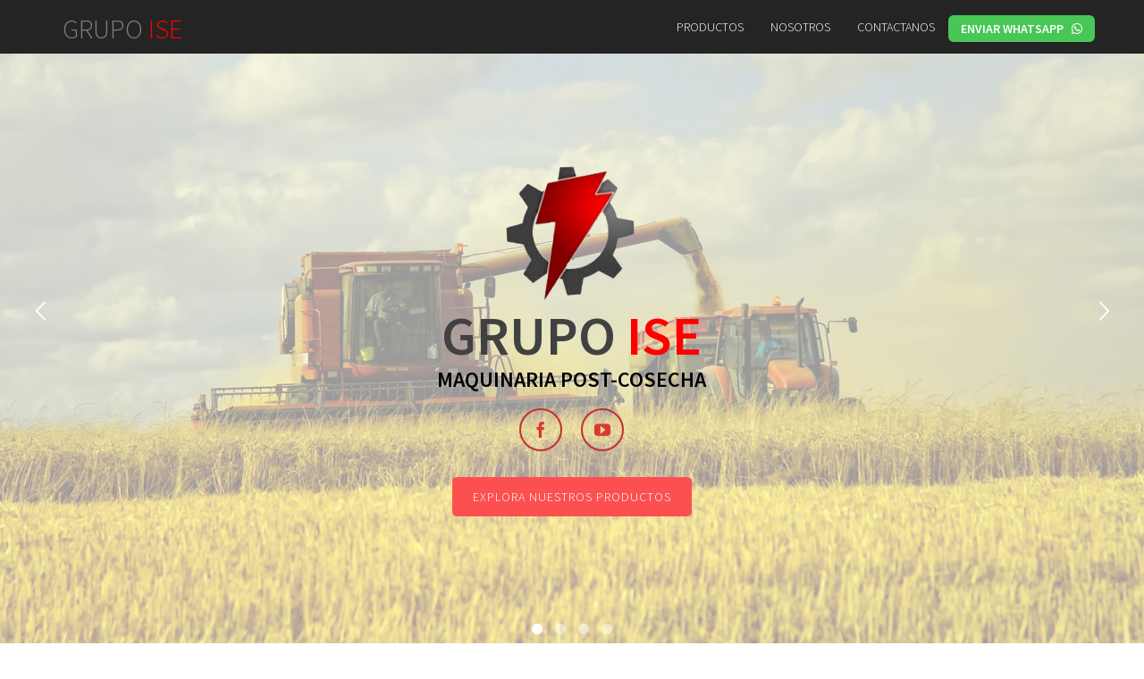

--- FILE ---
content_type: text/html
request_url: http://grupoiseindustrial.com/
body_size: 6524
content:
<!doctype html>
<html ng-app="storeApp">
	<head>
		<meta charset="utf-8">
		<title>Grupo Ise - Soluciones Agroindustriales Post-cosecha</title>
		<meta name="description" content="En grupo ISE Industrial diseñamos y fabricamos maquinaria y equipos con tecnología de punta para el transporte, selección y empaque de frutas y hortalizas">
		<meta name="author" content="desarrolloazul.com">
		<meta name="viewport" content="width=device-width, minimum-scale=1.0, maximum-scale=1.0, user-scalable=no">
		<link rel="stylesheet" href="plugins/bootstrap/bootstrap.min.css">
		<link rel="stylesheet" href="plugins/anima/anima.css">
		<link rel="stylesheet" href="plugins/owlcarousel/owl.carousel.css">
		<link rel="stylesheet" href="css/icons.css">
		<link rel="stylesheet" href="css/style.css">
		<link rel="stylesheet" href="css/sliders.css">
		<link rel="stylesheet" href="css/hero-slider.css">
		<link rel="stylesheet" href="css/project-slider.css">
		<link rel="stylesheet" href="css/red.css" class="colors">
		<link rel="stylesheet" href="https://cdnjs.cloudflare.com/ajax/libs/font-awesome/5.15.3/css/all.min.css"
    integrity="sha512-iBBXm8fW90+nuLcSKlbmrPcLa0OT92xO1BIsZ+ywDWZCvqsWgccV3gFoRBv0z+8dLJgyAHIhR35VZc2oM/gI1w=="
    crossorigin="anonymous" />
		<link rel="shortcut icon" href="img/ico/oficial.png" sizes="32x32" type="image/png"/>
		<link rel="apple-touch-icon-precomposed" href="img/ico/60.png" type="image/png"/>
		<link rel="apple-touch-icon-precomposed" sizes="72x72" href="img/ico/72.png" type="image/png"/>
		<link rel="apple-touch-icon-precomposed" sizes="120x120" href="img/ico/120.png" type="image/png"/>
		<link rel="apple-touch-icon-precomposed" sizes="152x152" href="img/ico/152.png" type="image/png"/>
		<!--[if lt IE 9]>
			<script src="https://oss.maxcdn.com/libs/html5shiv/3.7.0/html5shiv.js"></script>
			<script src="https://oss.maxcdn.com/libs/respond.js/1.4.2/respond.min.js"></script>
		<![endif]-->
	</head>

	<body id="home">
		<div id="" class="navbar navbar-inverse navbar-fixed-top" role="navigation">
			<div class="container">
				<div class="navbar-header">
					<button type="button" class="navbar-toggle" data-toggle="collapse" data-target=".navbar-collapse">
						<span class="icon-bar"></span><span class="icon-bar"></span><span class="icon-bar"></span>
					</button>
					<a class="navbar-brand" href="#home">
						<h2 style="margin-top: 9px;"><span class="grupoTexto2">GRUPO </span><span class="iseTexto"> ISE</span></h2>
					</a>

				</div>
				<div class="collapse navbar-collapse">
					<ul id="navigation" class="nav navbar-nav navbar-right text-center">
						<li><a href="#products">Productos</a></li>
						<li><a href="#about">Nosotros</a></li>
						<!-- <li><a href="#testimonial">Testimonials</a></li> -->
						<li><a href="#contact">Contactanos</a></li>
						<li><a class="whatsappBoton" href="https://api.whatsapp.com/send?phone=5216727255862">Enviar Whatsapp &nbsp; <i class="fab fa-whatsapp"></i></a></li>
					</ul>
				</div>

			</div>
		</div>

		<section id="hero" class="hero-slider light-typo full-height" data-height="600" >
				<div id="hero-slider" class="owl-carousel owl-theme" data-autoplay="4000" data-navigation="true" data-dots="true" data-transition="fadeOut">	
					<div class="item m-center" style="background-image: url(img/01.jpg);">
						<div class="center-box">
							<span class="overlay-bg"></span>
							<div class="container-fluid">
								<div class="row">
									<div class="col-lg-4 col-lg-offset-4 col-md-6 col-md-offset-3 col-sm-8 col-sm-offset-2 col-xs-12 text-center anima fade-up">
										<div class="hero-unit">
											<img id="logo" src="img/logo2.png" class=" text-center" alt="shop logo" width="300">
											<h2 style="margin-top: -17px"><span class="grupoTexto">GRUPO </span><span class="iseTexto">ISE</span></h2>
											<h3 style="margin-top: -7px" class="tituloPagina2Carrusel"><b>MAQUINARIA POST-COSECHA</b></h3>
											<ul class="social-links text-center">
												<li><a href="https://www.facebook.com/Grupo-ISE-111799180688742"><i class="icon-facebook"></i></a></li>
												<li><a href="https://www.youtube.com/channel/UCl_mVodPb6LjWLKc683WUmg"><i class="icon-youtube"></i></a></li>
											</ul>
											<a class="btn btn-store" href="#products">Explora nuestros productos</a>
										</div>
									</div>
									
								</div>
							</div>
						</div>
					</div>

					<div class="item m-center" style="background-image: url(img/02.jpg);">
						<div class="center-box">
							<span class="overlay-bg"></span>
							<div class="container-fluid">
								<div class="row">
									<div class="col-lg-12 col-lg-offset-0 col-md-6 col-md-offset-3 col-sm-8 col-sm-offset-2 col-xs-12 text-center anima fade-up">
										<div class="hero-unit tituloPagina2Carrusel anima fade-up">
											<h3 class="tituloPagina2Carrusel"><b>SOMOS TU MEJOR OPCIÓN EN MAQUINARIA POST-COSECHA</b></h3>
											<p><video class="video1inicial anima fade-up" src="img/galeria/v1.mp4" width=600  height=400 controls>
												Lo sentimos. Este vídeo no puede ser reproducido en tu navegador.<br>
												Puedes ver mas videos en <a href="https://www.youtube.com/channel/UCl_mVodPb6LjWLKc683WUmg">Enlace</a>. 
												</video>
											</p>
											<a class="btn btn-store outline" href="#contact">CONTACTANOS</a>
										</div>
									</div>
								</div>
							</div>
						</div>
					</div>

					<div class="item m-center" style="background-image: url(img/06.jpg);">
						<div class="center-box">
							<span class="overlay-bg"></span>
							<div class="container-fluid">
								<div class="row">
									<div class="col-lg-12 col-lg-offset-0 col-md-6 col-md-offset-3 col-sm-8 col-sm-offset-2 col-xs-12 text-center anima fade-up">
										<div class="hero-unit tituloPagina2Carrusel anima fade-up">
											<h3 class="tituloPagina2Carrusel"><b>SOMOS TU MEJOR OPCIÓN EN MAQUINARIA POST-COSECHA</b></h3>
											<p><video class="video1inicial" src="img/galeria/v2.mp4" width=600  height=400 controls>
												Lo sentimos. Este vídeo no puede ser reproducido en tu navegador.<br>
												Puedes ver mas videos en <a href="https://www.youtube.com/channel/UCl_mVodPb6LjWLKc683WUmg">Enlace</a>. 
												</video>
											</p>
											<a class="btn btn-store outline" href="#contact">CONTACTANOS</a>
										</div>
									</div>
								</div>
							</div>
						</div>
					</div>

					<div class="item m-center" style="background-image: url(img/03.jpg);">
						<div class="center-box">
							<span class="overlay-bg"></span>
							<div class="container-fluid">
								<div class="row">
									<div class="col-lg-12 col-lg-offset-0 col-md-6 col-md-offset-3 col-sm-8 col-sm-offset-2 col-xs-12 text-center anima fade-up">
										<div class="hero-unit tituloPagina2Carrusel anima fade-up">
											<h3 class="tituloPagina2Carrusel"><b>SOMOS TU MEJOR OPCIÓN EN MAQUINARIA POST-COSECHA</b></h3>
											<p><video class="video1inicial" src="img/galeria/v3.mp4" width=600  height=400 controls>
												Lo sentimos. Este vídeo no puede ser reproducido en tu navegador.<br>
												Puedes ver mas videos en <a href="https://www.youtube.com/channel/UCl_mVodPb6LjWLKc683WUmg">Enlace</a>. 
												</video>
											</p>
											<a class="btn btn-store outline" href="#contact">CONTACTANOS</a>
										</div>
									</div>
								</div>
							</div>
						</div>
					</div>
				</div>
		</section>
		
		<section id="products" class=" padding-top-bottom" ng-controller="productsController">
			<div class="container">
				<header class="section-header text-center anima fade-up">
					<h2>Maquinaria para cada producto</h2>
				</header>
			</div>
			<div class="container">
				<div id="projects-container" class="row">
					<article class="design product col-xs-12 col-sm-6 col-md-3 anima fade-up">
						<div class="img-box">
							<div class="hover-mask2"></div>
							<span class="product-icon icon-eye"></span>
							<img class="img-responsive project-image" src="img/comidas/tomates.jpg" alt="">
						</div>
						<div class="product-info col-md-12">
							<div>
								<h4 class="project-title">Tomates</h4>
							</div>	
						</div>
						<div class="sr-only project-description" data-images="">
							<div class="row">
								<div class="col-xs-12 contenedorImagen">
									<h1><img src="img/galeria/tomate.png">Tomates</h1>
									<div class="col-xs-12 col-md-6 col-lg-3 contenedorEspecif">
										<h2>Recepción</h2>
										<ul>
											<li><h4>Volcador de cajas por torsión</h4></li>
											<li><h4>Volcador de bins por torsión</h4></li>
											<li><h4>Volcador de cajas continuo</h4></li>
											<li><h4>Volcador de bins continuo</h4></li>
											<li><h4>Tanque de recepción con descarga por agua</h4></li>
										</ul>
									</div>
									<div class="col-xs-12 col-md-6 col-lg-3 contenedorEspecif">
										<h2>Tratamiento</h2>
										<ul>
											<li><h4>Criba de banda o malla</h4></li>
											<li><h4>Criba de rodillos fijos o ajustable</h4></li>
											<li><h4>Unidades de cepillos de lavado/secado/encerado</h4></li>
											<li><h4>Mesa de rodillos o banda para selección (rezaga y segundas)</h4></li>
											<li><h4>Acumulador de fruto</h4></li>
											<li><h4>Túnel de rodillos para pre-secado y secado</h4></li>
										</ul>
									</div>
									<div class="col-xs-12 col-md-6 col-lg-3 contenedorEspecif">
										<h2>Selección</h2>
										<ul>
											<li><h4>Calibrador para tomate saladette, bola, grape y cherry</h4></li>
											<li><h4>Selección manual</h4></li>
										</ul>
									</div>
									<div class="col-xs-12 col-md-6 col-lg-3 contenedorEspecif">
										<h2>Empacado</h2>
										<ul>
											<li><h4>Banco de empacado</h4></li>
											<li><h4>Módulos de empacado manual</h4></li>
											<li><h4>Llenadoras-pesadoras de cajas</h4></li>
											<li><h4>Banco de empacado</h4></li>
											<li><h4>Banda de empacado directo a granel</h4></li>
											<li><h4>Mesa rotativa</h4></li>
										</ul>
									</div>
								</div>
							</div>
							<div class="row">
								<div class="col-xs-12">
									<div class="col-xs-12 col-md-6 col-lg-3 contenedorEspecif">
										<h2>Transportadores</h2>
											<ul>
												<li><h4>Transportador de banda plana</h4></li>
												<li><h4>Transportador de banda modular</h4></li>
												<li><h4>Transportador de banda reforzada</h4></li>
												<li><h4>Transportador de cadena</h4></li>
												<li><h4>Transportador de rodillos vivos</h4></li>
												<li><h4>Transportador de rodillos por gravedad</h4></li>
												<li><h4>Elevador de banda plana con empujadores</h4></li>
												<li><h4>Elevador de banda modular con empujadores</h4></li>
												<li><h4>Elevador de rodillos de PVC o inoxidable</h4></li>
												<li><h4>Curva de banda modular</h4></li>
												<li><h4>Curva de rodillos por gravedad</h4></li>
											</ul>
									</div>
									<div class="col-xs-12 col-md-6 col-lg-3 contenedorEspecif">
										<h2>Centro de control de motores</h2>
										<ul>
											<li><h4>Automático</h4></li>
											<li><h4>Manual</h4></li>
										</ul>
									</div>
									<div class="col-xs-12 col-md-6 col-lg-3 contenedorEspecif">
										<h2>(Otros Equipos)</h2>
										<ul>
											<li><h4>Lavadora de bins</h4></li>
											<li><h4>Lavadora de cajas</h4></li>
											<li><h4>Andamios y escaleras</h4></li>
											<li><h4>Caseta de Control</h4></li>
											<li><h4>Tolva de rezaga</h4></li>
										</ul>
									</div>
									<div class="col-xs-12 col-md-6 col-lg-3 contenedorEspecif">
										<h2>Automatización</h2>
										<ul>
											<li><h4>Tablero de control</h4></li>
											<li><h4>Sistema SCADA</h4></li>
										</ul>
									</div>
								</div>
							</div>
						</div>
					</article>
					
					<article class="mock-up product col-xs-12 col-sm-6 col-md-3 anima fade-up">
						<div class="img-box">
							<div class="hover-mask2"></div>
							<span class="product-icon icon-eye"></span>
							<img class="img-responsive project-image" src="img/comidas/cebollas.jpg" alt="">
						</div>
						<div class="product-info col-md-12">
							
							<div>
								<h4 class="project-title">Cebollas</h4>
							</div>	
						</div>
						<div class="sr-only project-description" data-images="img/06.jpg,img/07.jpg,img/08.jpg,img/09.jpg">
							<div class="row">
								<div class="col-xs-12 contenedorImagen">
									<h1><img src="img/galeria/cebolla.png">Cebollas</h1>
									<div class="col-xs-12 col-md-6 col-lg-3 contenedorEspecif">
										<h2>Recepción</h2>
										<ul>
											<li><h4>Volcador de cajas por torsión</h4></li>
											<li><h4>Volcador de bins por torsión</h4></li>
											<li><h4>Volcador de cajas continuo</h4></li>
											<li><h4>Volcador de bins continuo</h4></li>
											<li><h4>Descarga a granel</h4></li>
										</ul>
									</div>
									<div class="col-xs-12 col-md-6 col-lg-3 contenedorEspecif">
										<h2>Tratamiento</h2>
										<ul>
											<li><h4>Criba de banda o malla</h4></li>
											<li><h4>Criba de rodillos fijos o ajustable</h4></li>
											<li><h4>Unidades de cepillos de pulido</h4></li>
											<li><h4>Mesa de rodillos o banda para selección (rezaga y segundas)</h4></li>
										</ul>
									</div>
									<div class="col-xs-12 col-md-6 col-lg-3 contenedorEspecif">
										<h2>Selección</h2>
										<ul>
											<li><h4>Calibrador para cebolla</h4></li>
											<li><h4>Criba de malla por tamaño</h4></li>
											<li><h4>Selección manual</h4></li>
										</ul>
									</div>
									<div class="col-xs-12 col-md-6 col-lg-3 contenedorEspecif">
										<h2>Empacado</h2>
										<ul>
											<li><h4>Llenadoras/pesadoras de cajas</h4></li>
											<li><h4>Trompos arpillero</h4></li>
											<li><h4>Banda de empacado directo a granel</h4></li>
											<li><h4>Mesa giratoria de empacado</h4></li>
										</ul>
									</div>
								</div>
							</div>
							<div class="row">
								<div class="col-xs-12">
									<div class="col-xs-12 col-md-6 col-lg-3 contenedorEspecif">
										<h2>Transportadores</h2>
											<ul>
												<li><h4>Transportador de banda plana</h4></li>
												<li><h4>Transportador de banda modular</h4></li>
												<li><h4>Transportador de banda reforzada</h4></li>
												<li><h4>Transportador de cadena</h4></li>
												<li><h4>Transportador de rodillos vivos</h4></li>
												<li><h4>Transportador de rodillos por gravedad</h4></li>
												<li><h4>Elevador de banda plana con empujadores</h4></li>
												<li><h4>Elevador de banda modular con empujadores</h4></li>
												<li><h4>Elevador de rodillos de PVC o inoxidable</h4></li>
												<li><h4>Curva de banda modular</h4></li>
												<li><h4>Curva de rodillos por gravedad</h4></li>
											</ul>
									</div>
									<div class="col-xs-12 col-md-6 col-lg-3 contenedorEspecif">
										<h2>(Otros Equipos)</h2>
										<ul>
											<li><h4>Lavadora de bins</h4></li>
											<li><h4>Andamios y escaleras</h4></li>
											<li><h4>Caseta de Control</h4></li>
											<li><h4>Tolva de rezaga</h4></li>
										</ul>
									</div>
									<div class="col-xs-12 col-md-6 col-lg-3 contenedorEspecif">
										<h2>Automatización</h2>
										<ul>
											<li><h4>Tablero de control</h4></li>
											<li><h4>Sistema SCADA</h4></li>
										</ul>
									</div>
								</div>
							</div>
						</div>
					</article>
					
					<article class=" icons product col-xs-12 col-sm-6 col-md-3 anima fade-up">
						<div class="img-box">
							<div class="hover-mask2"></div>
							<span class="product-icon icon-eye"></span>
							<img class="img-responsive project-image" src="img/comidas/mangos.jpg" alt="">
						</div>
						<div class="product-info col-md-12">
							
							<div>
								<h4 class="project-title">Mangos</h4>
							</div>	
						</div>
						<div class="sr-only project-description" data-oldprice="" data-images="img/10.jpg,img/11.jpg,img/12.jpg">
							<div class="row">
								<div class="col-xs-12 contenedorImagen">
									<h1><img src="img/galeria/mango.jpg">Mangos</h1>
									<div class="col-xs-12 col-md-6 col-lg-3 contenedorEspecif">
										<h2>Recepción</h2>
										<ul>
											<li><h4>Volcador de cajas por torsión</h4></li>
											<li><h4>Volcador de bins por torsión</h4></li>
											<li><h4>Volcador de cajas continuo</h4></li>
											<li><h4>Volcador de bins continuo</h4></li>
											<li><h4>Tanque de recepción con descarga por agua</h4></li>
											<li><h4>Descarga a granel</h4></li>
										</ul>
									</div>
									<div class="col-xs-12 col-md-6 col-lg-3 contenedorEspecif">
										<h2>Tratamiento</h2>
										<ul>
											<li><h4>Criba de malla o banda</h4></li>
											<li><h4>Criba de rodillos fijos o ajustable</h4></li>
											<li><h4>Unidades de cepillos de lavado/secado/encerado</h4></li>
											<li><h4>Mesa de rodillos o banda para selección (rezaga y segundas)</h4></li>
											<li><h4>Túnel de rodillos para pre-secado y secado</h4></li>
										</ul>
									</div>
									<div class="col-xs-12 col-md-6 col-lg-3 contenedorEspecif">
										<h2>Selección</h2>
										<ul>
											<li><h4>Calibrador para mango</h4></li>
											<li><h4>Criba de balancin por tamaño y peso</h4></li>
											<li><h4>Selección manual</h4></li>
										</ul>
									</div>
									<div class="col-xs-12 col-md-6 col-lg-3 contenedorEspecif">
										<h2>Empacado</h2>
										<ul>
											<li><h4>Banco de empacado</h4></li>
											<li><h4>Módulos de empacado manual</h4></li>
											<li><h4>Banda de empacado directo a granel</h4></li>
											<li><h4>Llenadora-pesadora de cajas</h4></li>
											<li><h4>Mesa rotativa</h4></li>
										</ul>
									</div>
								</div>
							</div>
							<div class="row">
								<div class="col-xs-12">
									<div class="col-xs-12 col-md-6 col-lg-3 contenedorEspecif">
										<h2>Transportadores</h2>
											<ul>
												<li><h4>Transportador de banda plana</h4></li>
												<li><h4>Transportador de banda modular</h4></li>
												<li><h4>Transportador de banda reforzada</h4></li>
												<li><h4>Transportador de cadena</h4></li>
												<li><h4>Transportador de rodillos vivos</h4></li>
												<li><h4>Transportador de rodillos por gravedad</h4></li>
												<li><h4>Elevador de banda plana con empujadores</h4></li>
												<li><h4>Elevador de banda modular con empujadores</h4></li>
												<li><h4>Elevador de rodillos de PVC o inoxidable</h4></li>
												<li><h4>Curva de banda modular</h4></li>
												<li><h4>Curva de rodillos por gravedad</h4></li>
											</ul>
									</div>
									<div class="col-xs-12 col-md-6 col-lg-3 contenedorEspecif">
										<h2>(Otros Equipos)</h2>
										<ul>
											<li><h4>Lavadora de cajas</h4></li>
											<li><h4>Lavadora de bins</h4></li>
											<li><h4>Andamios y escaleras</h4></li>
											<li><h4>Caseta de Control</h4></li>
											<li><h4>Tolva de rezaga</h4></li>
										</ul>
									</div>
									<div class="col-xs-12 col-md-6 col-lg-3 contenedorEspecif">
										<h2>Automatización</h2>
										<ul>
											<li><h4>Tablero de control</h4></li>
											<li><h4>Sistema SCADA</h4></li>
										</ul>
									</div>
								</div>
							</div>
						</div>
					</article>
					
					<article class=" icons product col-xs-12 col-sm-6 col-md-3 anima fade-up">
						<div class="img-box">
							<div class="hover-mask2"></div>
							<span class="product-icon icon-eye"></span>
							<img class="img-responsive project-image" src="img/comidas/melones.jpg" alt="">
						</div>
						<div class="product-info col-md-12">
							
							<div>
								<h4 class="project-title">Melones</h4>
							</div>	
						</div>
						<div class="sr-only project-description" data-oldprice="$700" data-images="img/10.jpg,img/11.jpg,img/12.jpg">
							<div class="row">
								<div class="col-xs-12 contenedorImagen">
									<h1><img src="img/galeria/melon.png">Melones</h1>
									<div class="col-xs-12 col-md-6 col-lg-3 contenedorEspecif">
										<h2>Recepción</h2>
										<ul>
											<li><h4>Descarga a granel</h4></li>
										</ul>
									</div>
									<div class="col-xs-12 col-md-6 col-lg-3 contenedorEspecif">
										<h2>Tratamiento</h2>
										<ul>
											<li><h4>Criba de rodillos fijos o ajustable</h4></li>
											<li><h4>Unidades de cepillos de pulido</h4></li>
											<li><h4>Mesa de rodillos o banda para selección (rezaga y segundas)</h4></li>
										</ul>
									</div>
									<div class="col-xs-12 col-md-6 col-lg-3 contenedorEspecif">
										<h2>Selección</h2>
										<ul>
											<li><h4>Selección manual</h4></li>
										</ul>
									</div>
									<div class="col-xs-12 col-md-6 col-lg-3 contenedorEspecif">
										<h2>Empacado</h2>
										<ul>
											<li><h4>Banda de empacado directo a granel</h4></li>
										</ul>
									</div>
								</div>
							</div>
							<div class="row">
								<div class="col-xs-12">
									<div class="col-xs-12 col-md-6 col-lg-3 contenedorEspecif">
										<h2>Transportadores</h2>
											<ul>
												<li><h4>Transportador de banda plana</h4></li>
												<li><h4>Transportador de banda modular</h4></li>
												<li><h4>Transportador de banda reforzada</h4></li>
												<li><h4>Transportador de cadena</h4></li>
												<li><h4>Transportador de rodillos vivos</h4></li>
												<li><h4>Transportador de rodillos por gravedad</h4></li>
												<li><h4>Elevador de banda plana con empujadores</h4></li>
												<li><h4>Elevador de banda modular con empujadores</h4></li>
												<li><h4>Elevador de rodillos de PVC o inoxidable</h4></li>
												<li><h4>Curva de banda modular</h4></li>
												<li><h4>Curva de rodillos por gravedad</h4></li>
											</ul>
									</div>
									<div class="col-xs-12 col-md-6 col-lg-3 contenedorEspecif">
										<h2>(Otros Equipos)</h2>
										<ul>
											<li><h4>Lavadora de bins</h4></li>
											<li><h4>Andamios y escaleras</h4></li>
											<li><h4>Caseta de Control</h4></li>
											<li><h4>Tolva de rezaga</h4></li>
										</ul>
									</div>
									<div class="col-xs-12 col-md-6 col-lg-3 contenedorEspecif">
										<h2>Automatización</h2>
										<ul>
											<li><h4>Tablero de control</h4></li>
											<li><h4>Sistema SCADA</h4></li>
										</ul>
									</div>
								</div>
							</div>
						</div>
					</article>

					
					<article class=" icons product col-xs-12 col-sm-6 col-md-3 anima fade-up">
						<div class="img-box">
							<div class="hover-mask2"></div>
							<span class="product-icon icon-eye"></span>
							<img class="img-responsive project-image" src="img/comidas/calabazas.jpg" alt="">
						</div>
						<div class="product-info col-md-12">
							
							<div>
								<h4 class="project-title">Calabazas</h4>
							</div>	
						</div>
						<div class="sr-only project-description" data-oldprice="$700" data-images="img/10.jpg,img/11.jpg,img/12.jpg">
							<div class="row">
								<div class="col-xs-12 contenedorImagen">
									<h1><img src="img/galeria/calabaza.jpg">Calabazas</h1>
									<div class="col-xs-12 col-md-6 col-lg-3 contenedorEspecif">
										<h2>Recepción</h2>
										<ul>
											<li><h4>Volcador de cajas por torsión</h4></li>
											<li><h4>Volcador de bins por torsión</h4></li>
											<li><h4>Volcador de cajas continuo</h4></li>
											<li><h4>Volcador de bins continuo</h4></li>
											<li><h4>Tanque de recepción con descarga por agua</h4></li>
										</ul>
									</div>
									<div class="col-xs-12 col-md-6 col-lg-3 contenedorEspecif">
										<h2>Tratamiento</h2>
										<ul>
											<li><h4>Criba de malla o banda</h4></li>
											<li><h4>Criba de rodillos fijos o ajustable</h4></li>
											<li><h4>Unidades de cepillos de lavado/secado/encerado</h4></li>
											<li><h4>Mesa de rodillos o banda para selección (rezaga y segundas)</h4></li>
											<li><h4>Acumulador de fruto</h4></li>
											<li><h4>Túnel de rodillos para pre-secado y secado</h4></li>
										</ul>
									</div>
									<div class="col-xs-12 col-md-6 col-lg-3 contenedorEspecif">
										<h2>Selección</h2>
										<ul>
											<li><h4>Selección manual</h4></li>
										</ul>
									</div>
									<div class="col-xs-12 col-md-6 col-lg-3 contenedorEspecif">
										<h2>Empacado</h2>
										<ul>
											<li><h4>Banco de empacado</h4></li>
											<li><h4>Módulos de empacado manual</h4></li>
											<li><h4>Llenadoras-pesadoras de cajas</h4></li>
											<li><h4>Banda de empacado directo a granel</h4></li>
											<li><h4>Mesa rotativa</h4></li>
										</ul>
									</div>
								</div>
							</div>
							<div class="row">
								<div class="col-xs-12">
									<div class="col-xs-12 col-md-6 col-lg-3 contenedorEspecif">
										<h2>Transportadores</h2>
											<ul>
												<li><h4>Transportador de banda plana</h4></li>
												<li><h4>Transportador de banda modular</h4></li>
												<li><h4>Transportador de banda reforzada</h4></li>
												<li><h4>Transportador de cadena</h4></li>
												<li><h4>Transportador de rodillos vivos</h4></li>
												<li><h4>Transportador de rodillos por gravedad</h4></li>
												<li><h4>Elevador de banda plana con empujadores</h4></li>
												<li><h4>Elevador de banda modular con empujadores</h4></li>
												<li><h4>Elevador de rodillos de PVC o inoxidable</h4></li>
												<li><h4>Curva de banda modular</h4></li>
												<li><h4>Curva de rodillos por gravedad</h4></li>
											</ul>
									</div>
									<div class="col-xs-12 col-md-6 col-lg-3 contenedorEspecif">
										<h2>Centro de control de motores</h2>
										<ul>
											<li><h4>Automático</h4></li>
											<li><h4>Manual</h4></li>
										</ul>
									</div>
									<div class="col-xs-12 col-md-6 col-lg-3 contenedorEspecif">
										<h2>(Otros Equipos)</h2>
										<ul>
											<li><h4>Lavadora de bins</h4></li>
											<li><h4>Lavadora de cajas</h4></li>
											<li><h4>Andamios y escaleras</h4></li>
											<li><h4>Caseta de Control</h4></li>
											<li><h4>Tolva de rezaga</h4></li>
										</ul>
									</div>
									<div class="col-xs-12 col-md-6 col-lg-3 contenedorEspecif">
										<h2>Automatización</h2>
										<ul>
											<li><h4>Tablero de control</h4></li>
											<li><h4>Sistema SCADA</h4></li>
										</ul>
									</div>
								</div>
							</div>
						</div>
					</article>

					
					<article class=" icons product col-xs-12 col-sm-6 col-md-3 anima fade-up">
						<div class="img-box">
							<div class="hover-mask2"></div>
							<span class="product-icon icon-eye"></span>
							<img class="img-responsive project-image" src="img/comidas/pepinos.jpg" alt="">
						</div>
						<div class="product-info col-md-12">
							
							<div>
								<h4 class="project-title">Pepinos</h4>
							</div>	
						</div>
						<div class="sr-only project-description" data-oldprice="$700" data-images="img/10.jpg,img/11.jpg,img/12.jpg">
							<div class="row">
								<div class="col-xs-12 contenedorImagen">
									<h1><img src="img/galeria/pepino.png">Pepinos</h1>
									<div class="col-xs-12 col-md-6 col-lg-3 contenedorEspecif">
										<h2>Recepción</h2>
										<ul>
											<li><h4>Volcador de cajas por torsión</h4></li>
											<li><h4>Volcador de bins por torsión</h4></li>
											<li><h4>Volcador de cajas continuo</h4></li>
											<li><h4>Volcador de bins continuo</h4></li>
											<li><h4>Tanque de recepción con descarga por agua</h4></li>
										</ul>
									</div>
									<div class="col-xs-12 col-md-6 col-lg-3 contenedorEspecif">
										<h2>Tratamiento</h2>
										<ul>
											<li><h4>Criba de rodillos ajustable</h4></li>
											<li><h4>Unidades de cepillos de lavado/secado/encerado</h4></li>
											<li><h4>Mesa de rodillos o banda para selección (rezaga y segundas)</h4></li>
											<li><h4>Túnel de rodillos para pre-secado y secado</h4></li>
										</ul>
									</div>
									<div class="col-xs-12 col-md-6 col-lg-3 contenedorEspecif">
										<h2>Selección</h2>
										<ul>
											<li><h4>Calibrador para pepino persa</h4></li>
											<li><h4>Selección manual</h4></li>
										</ul>
									</div>
									<div class="col-xs-12 col-md-6 col-lg-3 contenedorEspecif">
										<h2>Empacado</h2>
										<ul>
											<li><h4>Banco de empacado</h4></li>
											<li><h4>Módulos de empacado manual</h4></li>
											<li><h4>Mesa rotativa</h4></li>
										</ul>
									</div>
								</div>
							</div>
							<div class="row">
								<div class="col-xs-12">
									<div class="col-xs-12 col-md-6 col-lg-3 contenedorEspecif">
										<h2>Transportadores</h2>
											<ul>
												<li><h4>Transportador de banda plana</h4></li>
												<li><h4>Transportador de banda modular</h4></li>
												<li><h4>Transportador de banda reforzada</h4></li>
												<li><h4>Transportador de cadena</h4></li>
												<li><h4>Transportador de rodillos vivos</h4></li>
												<li><h4>Transportador de rodillos por gravedad</h4></li>
												<li><h4>Elevador de banda plana con empujadores</h4></li>
												<li><h4>Elevador de banda modular con empujadores</h4></li>
												<li><h4>Elevador de rodillos de PVC o inoxidable</h4></li>
												<li><h4>Curva de banda modular</h4></li>
												<li><h4>Curva de rodillos por gravedad</h4></li>
											</ul>
									</div>
									<div class="col-xs-12 col-md-6 col-lg-3 contenedorEspecif">
										<h2>(Otros Equipos)</h2>
										<ul>
											<li><h4>Lavadora de bins</h4></li>
											<li><h4>Lavadora de cajas</h4></li>
											<li><h4>Emplayadora (Pepino europeo)</h4></li>
											<li><h4>Andamios y escaleras</h4></li>
											<li><h4>Caseta de Control</h4></li>
											<li><h4>Tolva de rezaga</h4></li>
										</ul>
									</div>
									<div class="col-xs-12 col-md-6 col-lg-3 contenedorEspecif">
										<h2>Automatización</h2>
										<ul>
											<li><h4>Tablero de control</h4></li>
											<li><h4>Sistema SCADA</h4></li>
										</ul>
									</div>
								</div>
							</div>
						</div>
					</article>

					
					<article class=" icons product col-xs-12 col-sm-6 col-md-3 anima fade-up">
						<div class="img-box">
							<div class="hover-mask2"></div>
							<span class="product-icon icon-eye"></span>
							<img class="img-responsive project-image" src="img/comidas/pimientos.jpeg" alt="">
						</div>
						<div class="product-info col-md-12">
							
							<div>
								<h4 class="project-title">Pimientos</h4>
							</div>	
						</div>
						<div class="sr-only project-description" data-oldprice="$700" data-images="img/10.jpg,img/11.jpg,img/12.jpg">
							<div class="row">
								<div class="col-xs-12 contenedorImagen">
									<h1><img src="img/galeria/pimiento.jpg">Pimientos</h1>
									<div class="col-xs-12 col-md-6 col-lg-3 contenedorEspecif">
										<h2>Recepción</h2>
										<ul>
											<li><h4>Volcador de cajas por torsión</h4></li>
											<li><h4>Volcador de bins por torsión</h4></li>
											<li><h4>Volcador de cajas continuo</h4></li>
											<li><h4>Volcador de bins continuo</h4></li>
											<li><h4>Tanque de recepción con descarga por agua</h4></li>
										</ul>
									</div>
									<div class="col-xs-12 col-md-6 col-lg-3 contenedorEspecif">
										<h2>Tratamiento</h2>
										<ul>
											<li><h4>Unidad de cepillos de lavado</h4></li>
											<li><h4>Unidad de cepillos de secado/encerado</h4></li>
											<li><h4>Mesa de rodillos o banda para selección (segunda/rezaga)</h4></li>
										</ul>
									</div>
									<div class="col-xs-12 col-md-6 col-lg-3 contenedorEspecif">
										<h2>Selección</h2>
										<ul>
											<li><h4>Calibrador para pimiento</h4></li>
											<li><h4>Selección manual</h4></li>
										</ul>
									</div>
									<div class="col-xs-12 col-md-6 col-lg-3 contenedorEspecif">
										<h2>Empacado</h2>
										<ul>
											<li><h4>Banco de empacado</h4></li>
											<li><h4>Módulo de empacado manual</h4></li>
											<li><h4>Banda de empacado directo a granel</h4></li>
											<li><h4>Llenadora-pesadora de cajas</h4></li>
											<li><h4>Banco de empacado</h4></li>
											<li><h4>Mesa giratoria de empacado</h4></li>
										</ul>
									</div>
								</div>
							</div>
							<div class="row">
								<div class="col-xs-12">
									<div class="col-xs-12 col-md-6 col-lg-3 contenedorEspecif">
										<h2>Transportadores</h2>
											<ul>
												<li><h4>Transportador de banda plana</h4></li>
												<li><h4>Transportador de banda modular</h4></li>
												<li><h4>Transportador de banda reforzada</h4></li>
												<li><h4>Transportador de cadena</h4></li>
												<li><h4>Transportador de rodillos vivos</h4></li>
												<li><h4>Transportador de rodillos por gravedad</h4></li>
												<li><h4>Elevador de banda plana con empujadores</h4></li>
												<li><h4>Elevador de banda modular con empujadores</h4></li>
												<li><h4>Elevador de rodillos de PVC o inoxidable</h4></li>
												<li><h4>Curva de banda modular</h4></li>
												<li><h4>Curva de rodillos por gravedad</h4></li>
											</ul>
									</div>
									<div class="col-xs-12 col-md-6 col-lg-3 contenedorEspecif">
										<h2>(Otros Equipos)</h2>
										<ul>
											<li><h4>Lavadora de bins</h4></li>
											<li><h4>Lavadora de cajas</h4></li>
											<li><h4>Andamios y escaleras</h4></li>
											<li><h4>Caseta de Control</h4></li>
											<li><h4>Tolva de rezaga</h4></li>
										</ul>
									</div>
									<div class="col-xs-12 col-md-6 col-lg-3 contenedorEspecif">
										<h2>Automatización</h2>
										<ul>
											<li><h4>Tablero de control</h4></li>
											<li><h4>Sistema SCADA</h4></li>
										</ul>
									</div>
								</div>
							</div>
						</div>
					</article>

					
					<article class=" icons product col-xs-12 col-sm-6 col-md-3 anima fade-up">
						<div class="img-box">
							<div class="hover-mask2"></div>
							<span class="product-icon icon-eye"></span>
							<img class="img-responsive project-image" src="img/comidas/chiles.jpeg" alt="">
						</div>
						<div class="product-info col-md-12">
							
							<div>
								<h4 class="project-title">Chiles</h4>
							</div>	
						</div>
						<div class="sr-only project-description" data-oldprice="$700" data-images="img/10.jpg,img/11.jpg,img/12.jpg">
							<div class="row">
								<div class="col-xs-12 contenedorImagen">
									<h1><img src="img/galeria/chile.jpg">Chiles</h1>
									<div class="col-xs-12 col-md-6 col-lg-3 contenedorEspecif">
										<h2>Recepción</h2>
										<ul>
											<li><h4>Volcador de cajas por torsión</h4></li>
											<li><h4>Volcador de bins por torsión</h4></li>
											<li><h4>Volcador de cajas continuo</h4></li>
											<li><h4>Volcador de bins continuo</h4></li>
											<li><h4>Tanque de recepción con descarga por agua</h4></li>
										</ul>
									</div>
									<div class="col-xs-12 col-md-6 col-lg-3 contenedorEspecif">
										<h2>Tratamiento</h2>
										<ul>
											<li><h4>Criba de rodillos fijos o ajustable</h4></li>
											<li><h4>Unidades de cepillos de lavado/secado/pulido</h4></li>
											<li><h4>Mesa de rodillos o banda para selección (rezaga y segundas)</h4></li>
											<li><h4>Túnel de rodillos para pre-secado y secado</h4></li>
										</ul>
									</div>
									<div class="col-xs-12 col-md-6 col-lg-3 contenedorEspecif">
										<h2>Selección</h2>
										<ul>
											<li><h4>Calibrador de balancin para seleccionar chile jalapeño</h4></li>
											<li><h4>Selección manual</h4></li>
										</ul>
									</div>
									<div class="col-xs-12 col-md-6 col-lg-3 contenedorEspecif">
										<h2>Empacado</h2>
										<ul>
											<li><h4>Trompo arpillero</h4></li>
											<li><h4>Banda de empacado directo a granel</h4></li>
											<li><h4>Llenadora-pesadora de cajas</h4></li>
										</ul>
									</div>
								</div>
							</div>
							<div class="row">
								<div class="col-xs-12">
									<div class="col-xs-12 col-md-6 col-lg-3 contenedorEspecif">
										<h2>Transportadores</h2>
											<ul>
												<li><h4>Transportador de banda plana</h4></li>
												<li><h4>Transportador de banda modular</h4></li>
												<li><h4>Transportador de banda reforzada</h4></li>
												<li><h4>Transportador de cadena</h4></li>
												<li><h4>Transportador de rodillos vivos</h4></li>
												<li><h4>Transportador de rodillos por gravedad</h4></li>
												<li><h4>Elevador de banda plana con empujadores</h4></li>
												<li><h4>Elevador de banda modular con empujadores</h4></li>
												<li><h4>Elevador de rodillos de PVC o inoxidable</h4></li>
												<li><h4>Curva de banda modular</h4></li>
												<li><h4>Curva de rodillos por gravedad</h4></li>
											</ul>
									</div>
									<div class="col-xs-12 col-md-6 col-lg-3 contenedorEspecif">
										<h2>(Otros Equipos)</h2>
										<ul>
											<li><h4>Lavadora de bins</h4></li>
											<li><h4>Lavadora de cajas</h4></li>
											<li><h4>Andamios y escaleras</h4></li>
											<li><h4>Caseta de Control</h4></li>
											<li><h4>Tolva de rezaga</h4></li>
										</ul>
									</div>
									<div class="col-xs-12 col-md-6 col-lg-3 contenedorEspecif">
										<h2>Automatización</h2>
										<ul>
											<li><h4>Tablero de control</h4></li>
											<li><h4>Sistema SCADA</h4></li>
										</ul>
									</div>
								</div>
							</div>
						</div>
					</article>

					
					<article class=" icons product col-xs-12 col-sm-6 col-md-3 anima fade-up">
						<div class="img-box">
							<div class="hover-mask2"></div>
							<span class="product-icon icon-eye"></span>
							<img class="img-responsive project-image" src="img/comidas/aguacates.jpg" alt="">
						</div>
						<div class="product-info col-md-12">
							
							<div>
								<h4 class="project-title">Aguacates</h4>
							</div>	
						</div>
						<div class="sr-only project-description" data-oldprice="$700" data-images="img/10.jpg,img/11.jpg,img/12.jpg">
							<div class="row">
								<div class="col-xs-12 contenedorImagen">
									<h1><img src="img/galeria/aguacate.png">Aguacates</h1>
									<div class="col-xs-12 col-md-6 col-lg-3 contenedorEspecif">
										<h2>Recepción</h2>
										<ul>
											<li><h4>Volcador de cajas por torsión</h4></li>
											<li><h4>Volcador de bins por torsión</h4></li>
											<li><h4>Volcador de cajas continuo</h4></li>
											<li><h4>Volcador de bins continuo</h4></li>										</ul>
									</div>
									<div class="col-xs-12 col-md-6 col-lg-3 contenedorEspecif">
										<h2>Tratamiento</h2>
										<ul>
											<li><h4>Criba de rodillos fijos o ajustable</h4></li>
											<li><h4>Unidades de cepillos de lavado/secado/pulido</h4></li>
											<li><h4>Mesa de rodillos o banda para selección (rezaga y segundas)</h4></li>
											<li><h4>Túnel de rodillos para pre-secado y secado</h4></li>
										</ul>
									</div>
									<div class="col-xs-12 col-md-6 col-lg-3 contenedorEspecif">
										<h2>Selección</h2>
										<ul>
											<li><h4>Calibrador para aguacate</h4></li>
											<li><h4>Criba de balancín por tamaño</h4></li>
											<li><h4>Selección manual</h4></li>
										</ul>
									</div>
									<div class="col-xs-12 col-md-6 col-lg-3 contenedorEspecif">
										<h2>Empacado</h2>
										<ul>
											<li><h4>Llenadoras-pesadoras de cajas</h4></li>
											<li><h4>Trompo arpillero</h4></li>
											<li><h4>Banda de empacado directo a granel</h4></li>
											<li><h4>Mesa giratoria de empacado</h4></li>
										</ul>
									</div>
								</div>
							</div>
							<div class="row">
								<div class="col-xs-12">
									<div class="col-xs-12 col-md-6 col-lg-3 contenedorEspecif">
										<h2>Transportadores</h2>
											<ul>
												<li><h4>Transportador de banda plana</h4></li>
												<li><h4>Transportador de banda modular</h4></li>
												<li><h4>Transportador de banda reforzada</h4></li>
												<li><h4>Transportador de cadena</h4></li>
												<li><h4>Transportador de rodillos vivos</h4></li>
												<li><h4>Transportador de rodillos por gravedad</h4></li>
												<li><h4>Elevador de banda plana con empujadores</h4></li>
												<li><h4>Elevador de banda modular con empujadores</h4></li>
												<li><h4>Elevador de rodillos de PVC o inoxidable</h4></li>
												<li><h4>Curva de banda modular</h4></li>
												<li><h4>Curva de rodillos por gravedad</h4></li>
											</ul>
									</div>
									<div class="col-xs-12 col-md-6 col-lg-3 contenedorEspecif">
										<h2>(Otros Equipos)</h2>
										<ul>
											<li><h4>Lavadora de bins</h4></li>
											<li><h4>Lavadora de cajas</h4></li>
											<li><h4>Andamios y escaleras</h4></li>
											<li><h4>Caseta de Control</h4></li>
											<li><h4>Tolva de rezaga</h4></li>
										</ul>
									</div>
									<div class="col-xs-12 col-md-6 col-lg-3 contenedorEspecif">
										<h2>Automatización</h2>
										<ul>
											<li><h4>Tablero de control</h4></li>
											<li><h4>Sistema SCADA</h4></li>
										</ul>
									</div>
								</div>
							</div>
						</div>
					</article>

					<article class=" icons product col-xs-12 col-sm-6 col-md-3 anima fade-up">
						<div class="img-box">
							<div class="hover-mask2"></div>
							<span class="product-icon icon-eye"></span>
							<img class="img-responsive project-image" src="img/comidas/citricos.jpg" alt="">
						</div>
						<div class="product-info col-md-12">
							<div>
								<h4 class="project-title">Citricos</h4>
							</div>	
						</div>
						<div class="sr-only project-description" data-oldprice="$700" data-images="img/10.jpg,img/11.jpg,img/12.jpg">
							<div class="row">
								<div class="col-xs-12 contenedorImagen">
									<h1><img src="img/galeria/citricos.jpg">Citricos</h1>
									<div class="col-xs-12 col-md-6 col-lg-3 contenedorEspecif">
										<h2>Recepción</h2>
										<ul>
											<li><h4>Volcador de cajas por torsión</h4></li>
											<li><h4>Volcador de bins por torsión</h4></li>
											<li><h4>Volcador de cajas continuo</h4></li>
											<li><h4>Volcador de bins continuo</h4></li>
											<li><h4>Tanque de recepción con descarga por agua</h4></li>
											<li><h4>Descarga a granel</h4></li>
										</ul>
									</div>
									<div class="col-xs-12 col-md-6 col-lg-3 contenedorEspecif">
										<h2>Tratamiento</h2>
										<ul>
											<li><h4>Criba de rodillos fijos o ajustable</h4></li>
											<li><h4>Unidades de cepillos de lavado/secado/pulido</h4></li>
											<li><h4>Mesa de rodillos o banda para selección (rezaga y segundas)</h4></li>
											<li><h4>Túnel de rodillos para pre-secado y secado</h4></li>
										</ul>
									</div>
									<div class="col-xs-12 col-md-6 col-lg-3 contenedorEspecif">
										<h2>Selección</h2>
										<ul>
											<li><h4>Calibrador para naranja, mandarina, limón persa/italiano</h4></li>
											<li><h4>Criba de balancín para tamaños</h4></li>
										</ul>
									</div>
									<div class="col-xs-12 col-md-6 col-lg-3 contenedorEspecif">
										<h2>Empacado</h2>
										<ul>
											<li><h4>Banco de empacado</h4></li>
											<li><h4>Módulos de empacado manual</h4></li>
											<li><h4>Banda de empacado directo a granel</h4></li>
										</ul>
									</div>
								</div>
							</div>
							<div class="row">
								<div class="col-xs-12">
									<div class="col-xs-12 col-md-6 col-lg-3 contenedorEspecif">
										<h2>Transportadores</h2>
											<ul>
												<li><h4>Transportador de banda plana</h4></li>
												<li><h4>Transportador de banda modular</h4></li>
												<li><h4>Transportador de banda reforzada</h4></li>
												<li><h4>Transportador de cadena</h4></li>
												<li><h4>Transportador de rodillos vivos</h4></li>
												<li><h4>Transportador de rodillos por gravedad</h4></li>
												<li><h4>Elevador de banda plana con empujadores</h4></li>
												<li><h4>Elevador de banda modular con empujadores</h4></li>
												<li><h4>Elevador de rodillos de PVC o inoxidable</h4></li>
												<li><h4>Curva de banda modular</h4></li>
												<li><h4>Curva de rodillos por gravedad</h4></li>
											</ul>
									</div>
									<div class="col-xs-12 col-md-6 col-lg-3 contenedorEspecif">
										<h2>(Otros Equipos)</h2>
										<ul>
											<li><h4>Lavadora de bins</h4></li>
											<li><h4>Lavadora de cajas</h4></li>
											<li><h4>Andamios y escaleras</h4></li>
											<li><h4>Caseta de Control</h4></li>
											<li><h4>Tolva de rezaga</h4></li>
										</ul>
									</div>
									<div class="col-xs-12 col-md-6 col-lg-3 contenedorEspecif">
										<h2>Automatización</h2>
										<ul>
											<li><h4>Tablero de control</h4></li>
											<li><h4>Sistema SCADA</h4></li>
										</ul>
									</div>
								</div>
							</div>
						</div>
					</article>

				</div>
			</div>

			<div id="project-modal" class="modal " style="display: none;" aria-hidden="true">
				<div class="modal-dialog">
					<div class="modal-content">
						<div class="modal-body">
							<div class="contenedorTotalAbrirModEspec">
								<div class="row">
									<a class="close" href="#" data-dismiss="modal" ><i class="icon-close"></i></a>
									<div id="project-content" class="col-xs-12"></div>
								</div>
							</div>
						</div>
					</div>
				</div>
			</div>
		</section>

		<section class="gray-bg padding-top-bottom ">
			<div class="container">
				<div class="row">
					<div class="col-md-8 anima fade-right">
						<p class="center cta-message">
							Diseñamos y fabricamos maquinaria y equipos con tecnología de punta para el transporte, selección y empaque de frutas y hortalizas. 
							También somos fabricantes de tableros de control para la maquinaria contando con tableros automatizados y manual, brindando un mejor servicio de encendido para su maquinaria.
						</p>

					</div>
					<div class="col-md-4 text-center anima fade-left d1">
						<a href="#contact" class="btn btn-store cta-button smooth-scroll">Contactanos</a>
					</div>
				</div>
			</div>
		</section>

		<div class="" data-ride="" id="carousel-example-generic">	
		
			<!-- Wrapper for slides -->
			<div class="contenedorImagenes2">
				<img src="img/galeria/1.jpeg"/>
				<img src="img/galeria/2.jpeg"/>
				<img src="img/galeria/3.jpeg"/>
				<img src="img/galeria/4.jpeg"/>
				<img src="img/galeria/5.jpeg"/>
				<img src="img/galeria/7.jpeg"/>
				<img src="img/galeria/8.jpeg"/>
				<img src="img/galeria/9.jpeg"/>
				<div class="contenedorImagenes3">
					<img src="img/galeria/10.jpeg"/>
					<img src="img/galeria/11.jpeg"/>
					<img src="img/galeria/12.jpeg"/>
				</div>
			</div>
		</div>

		<div class="container videosEjemplos">
			<header class="section-header text-center anima fade-up">
				<h2>Videos de nuestro trabajo</h2>
			</header>
		</div>
		<div class="contenedorImagenes4">
			<video class="video1inicial2" src="img/galeria/v6.mp4" width=600  height=400 controls></video>
			<video class="video1inicial2" src="img/galeria/v4.mp4" width=600  height=400 controls></video>
			<video class="video1inicial3" src="img/galeria/v5.mp4" width=290  height=350 controls></video>
		</div>

		
		<section id="about" class="padding-top-bottom ">
			<div class="container">
				<div class="row">
					<div class="col-md-4 anima fadeInLeft">
						<header class="section-header cta-message">
							<h2>Acerca de nosotros</h2>
							<h3><b>GRUPO ISE</b></h3>
							<h4>Soluciones agroindustriales post-cosecha</h4>
						</header>
					</div>
					<div class="col-md-8 cta-message anima fade-up">
						<p><b>¿Quienes somos?</b></p>
						<p>Grupo ISE es una empresa que busca innovar y transformar, ofreciendo sus servicios de calidad a menor costo, diseñamos y fabricamos maquinaria y equipos con tecnología para el transporte, selección y empaque de frutas y  hortalizas.</p>
						<div style="display:none;" id="showme">
							<p><b>Mision</b></p>
							<p>Proporcionar a nuestros clientes la excelencia en maquinaria Post-Cosecha mediante tecnología, innovación, equipos y técnicas que garantizan la máxima seguridad y confianza para nuestros clientes.</p>
							<p><b>Valores</b></p>
							<p>Ofrecer u alto valor a nuestros clientes del sector hortofrutícola y agroalimentario, con un equipo altamente cualificado y comprometido en satisfacer las necesidades y expectativas de nuestros clientes, tanto a corto como a largo plazo.</p>
							
						</div>
						<a class="btn btn-store outline" id="show-btn" href="#">Leer Mas</a>
					</div>
				</div>
			</div>
		</section>	
		<section id="cta" class="padding-top-bottom color-bg light-typo">
			<div class="container">
				<div class="row text-center">
					<div class="col-md-4 col-sm-4 news anima fade-up">
						<i class="icon-trophy iconBig"></i>
						<h3>Calidad Garantizada</h3>
					</div>
					<div class="col-md-4 col-sm-4 news anima fade-up d1">
						<i class="icon-truck iconBig"></i>
						<h3>Envío Seguro</h3>
					</div>
					<div class="col-md-4 col-sm-4 anima fade-up d2">
						<i class="icon-lock iconBig"></i>
						<h3>Equipo Asegurado</h3>
					</div>
				</div>
			</div>
		</section>

		<section id="contact" class="gray-bg padding-top-bottom">
			<div class="container">
				<header class="section-header text-center">
					<h1><strong>Contactanos</strong></h1>
					<p>¿Quieres saber mas de nuestros productos?</p>
				</header>
				<form action="index.html" method="post" novalidate id="contact-form">
					<div class="row">
						<div class="col-xs-12 col-sm-12 col-md-4 contact-info cta-message anima fade-right">
							<address>
								<strong>Grupo ISE</strong><br>
								<strong>Maquinaria Post-Cosecha</strong><br>
								Praderas del sol, calle higuera.<br>
								Villa Juárez, 80378<br>
								Navolato, Sinaloa.<br>
								TEL: 6727255862								
							</address>
							<a class="whatsappBoton" href="https://api.whatsapp.com/send?phone=5216727255862">Enviar Whatsapp &nbsp; <i class="fab fa-whatsapp"></i></a>
							<p>Correo: <a href="/cdn-cgi/l/email-protection" class="__cf_email__" data-cfemail="513036302225343d243c11362324213e382234383f352422252338303d7f323e3c">[email&#160;protected]</a></p>
						</div>
						

						<div class="col-xs-12 col-sm-12 col-md-8 anima fade-up d1" >
							<iframe src="https://www.google.com/maps/embed?pb=!1m18!1m12!1m3!1d3626.0636839619565!2d-107.54778238500114!3d24.65593618415074!2m3!1f0!2f0!3f0!3m2!1i1024!2i768!4f13.1!3m3!1m2!1s0x86bcccf4347258bd%3A0xc74af67a035950d3!2sHiguera%2C%20Praderas%20del%20Sol%2C%2080378%20Lic%20Benito%20Ju%C3%A1rez%2C%20Sin.!5e0!3m2!1ses!2smx!4v1631127077656!5m2!1ses!2smx" width="600" height="450" style="border:0;" allowfullscreen="" loading="lazy"></iframe>
						</div>
					</div>
				</form>
			</div>
		</section>

		<footer id="main-footer" class="dark-bg light-typo">
			<div class="container">
				<p class="pull-left copyright">&copy; GRUPO ISE 2021. <br> Designed by <a href="" target="_blank">Desarrollo Azul</a>.<br>
				</p>
			</div>
		</footer>
		<script data-cfasync="false" src="/cdn-cgi/scripts/5c5dd728/cloudflare-static/email-decode.min.js"></script><script type="text/javascript" src="plugins/jquery/jquery-2.2.4.min.js"></script>
		<script type="text/javascript" src="plugins/waypoints/jquery.waypoints.min.js"></script>
		<script type="text/javascript" src="plugins/angular/angular.min.js"></script>
		<script type="text/javascript" src="plugins/bootstrap/bootstrap.min.js"></script>
		<script type="text/javascript" src="plugins/singlepagenav/jquery.singlePageNav.min.js"></script>
		<script type="text/javascript" src="plugins/countdown/jquery.countdown.min.js"></script>
		<script type="text/javascript" src="plugins/owlcarousel/owl.carousel.min.js"></script>
		<script type="text/javascript" src="plugins/waitforimages/jquery.waitforimages.min.js"></script> 
	
		<script type="text/javascript" src="js/hero-slider.js"></script>
		<script type="text/javascript" src="js/project-slider.js"></script>
		<script type="text/javascript" src="js/custom.js"></script>
		<script type="text/javascript" src="js/app.js"></script>
		
	<script defer src="https://static.cloudflareinsights.com/beacon.min.js/vcd15cbe7772f49c399c6a5babf22c1241717689176015" integrity="sha512-ZpsOmlRQV6y907TI0dKBHq9Md29nnaEIPlkf84rnaERnq6zvWvPUqr2ft8M1aS28oN72PdrCzSjY4U6VaAw1EQ==" data-cf-beacon='{"version":"2024.11.0","token":"91d59b3a64da4e2da7f66d1347cf765a","r":1,"server_timing":{"name":{"cfCacheStatus":true,"cfEdge":true,"cfExtPri":true,"cfL4":true,"cfOrigin":true,"cfSpeedBrain":true},"location_startswith":null}}' crossorigin="anonymous"></script>
</body>
</html>


--- FILE ---
content_type: text/css
request_url: http://grupoiseindustrial.com/plugins/anima/anima.css
body_size: 479
content:
/*========================================
=            Scroll animation            =
========================================*/

.anima.fade-in{
	opacity:0;
	-webkit-transition:opacity .5s ease-out;
	transition:opacity .5s ease-out;
}

.anima.fade-in.in{
	opacity:1;
}

.anima.scale-in{
	opacity:0;
	-webkit-transform: scale(0.5);
	-moz-transform: scale(0.5);
	-ms-transform: scale(0.5);
	transform:scale(0.5);
	-webkit-transition: -webkit-transform .6s cubic-bezier(.17,.89,.67,1.57), opacity .6s ease-out;
	transition: transform .6s cubic-bezier(.17,.89,.67,1.57), opacity .6s ease-out;
}

.anima.scale-in.in{
	opacity:1;
	-webkit-transform: scale(1);
	-moz-transform: scale(1);
	-ms-transform: scale(1);
	transform:scale(1);
}

.anima.fade-right{
	opacity:0;
	-webkit-transform: translateX(-60px);
	-moz-transform: translateX(-60px);
	-ms-transform: translateX(-60px);
	transform:translateX(-60px);
	-webkit-transition: -webkit-transform .5s ease-out,opacity .5s ease-out;
	transition: transform .5s ease-out,opacity .5s ease-out;
}

.anima.fade-right.in{
	opacity:1;
	-webkit-transform: translateX(0px);
	-moz-transform: translateX(0px);
	-ms-transform: translateX(0px);
	transform:translateX(0px);
}

.anima.fade-left{
	opacity:0;
	-webkit-transform: translateX(60px);
	-moz-transform: translateX(60px);
	-ms-transform: translateX(60px);
	transform:translateX(60px);
	-webkit-transition: -webkit-transform .5s ease-out,opacity .5s ease-out;
	transition: transform .5s ease-out,opacity .5s ease-out;
}

.anima.fade-left.in{
	opacity:1;
	-webkit-transform: translateX(0px);
	-moz-transform: translateX(0px);
	-ms-transform: translateX(0px);
	transform:translateX(0px);
}

.anima.fade-up{
	opacity:0;
	-webkit-transform: translateY(60px);
	-moz-transform: translateY(60px);
	-ms-transform: translateY(60px);
	transform:translateY(60px);
	-webkit-transition: -webkit-transform .5s ease-out,opacity .5s ease-in;
	transition: transform .5s ease-out,opacity .5s ease-in-out;
}

.anima.fade-up.in{
	opacity:1;
	-webkit-transform: translateY(0px);
	-moz-transform: translateY(0px);
	-ms-transform: translateY(0px);
	transform:translateY(0px);
}

.anima.fade-down{
	opacity:0;
	-webkit-transform: translateY(-60px);
	-moz-transform: translateY(-60px);
	-ms-transform: translateY(-60px);
	transform:translateY(-60px);
	-webkit-transition: -webkit-transform .5s ease-out,opacity .5s ease-in;
	transition: transform .5s ease-out,opacity .5s ease-in-out;
}

.anima.fade-down.in{
	opacity:1;
	-webkit-transform: translateY(0px);
	-moz-transform: translateY(0px);
	-ms-transform: translateY(0px);
	transform:translateY(0px);
}

.anima.d1{
	transition-delay:.3s;
}

.anima.d2{
	transition-delay:.6s;
}

.anima.d3{
	transition-delay:.9s;
}

.anima.d4{
	transition-delay:1.2s;
}

.touch .anima.fade-in{
	opacity:1;
}

.touch .anima.scale-in{
	opacity:1;
	-webkit-transform: scale(1);
	-moz-transform: scale(1);
	-ms-transform: scale(1);
	transform:scale(1);
}

.touch .anima.fade-right{
	opacity:1;
	-webkit-transform: translateX(0px);
	-moz-transform: translateX(0px);
	-ms-transform: translateX(0px);
	transform:translateX(0px);
}

.touch .anima.fade-left{
	opacity:1;
	-webkit-transform: translateX(0px);
	-moz-transform: translateX(0px);
	-ms-transform: translateX(0px);
	transform:translateX(0px);
}

.touch .anima.fade-up{
	opacity:1;
	-webkit-transform: translateY(0px);
	-moz-transform: translateY(0px);
	-ms-transform: translateY(0px);
	transform:translateY(0px);
}

.touch .anima.fade-down{
	opacity:1;
	-webkit-transform: translateY(0px);
	-moz-transform: translateY(0px);
	-ms-transform: translateY(0px);
	transform:translateY(0px);
}

/*-----  End of Scroll animation  ------*/

--- FILE ---
content_type: text/css
request_url: http://grupoiseindustrial.com/css/icons.css
body_size: 520
content:
@font-face {
	font-family: 'icomoon';
	src:url('fonts/icomoon.eot?1x5u5b');
	src:url('fonts/icomoon.eot?#iefix1x5u5b') format('embedded-opentype'),
		url('fonts/icomoon.woff?1x5u5b') format('woff'),
		url('fonts/icomoon.ttf?1x5u5b') format('truetype'),
		url('fonts/icomoon.svg?1x5u5b#icomoon') format('svg');
	font-weight: normal;
	font-style: normal;
}

[class^="icon-"], [class*=" icon-"] {
	font-family: 'icomoon';
	speak: none;
	font-style: normal;
	font-weight: normal;
	font-variant: normal;
	text-transform: none;
	line-height: 1;

	/* Better Font Rendering =========== */
	-webkit-font-smoothing: antialiased;
	-moz-osx-font-smoothing: grayscale;
}

.icon-arrow-left:before {
	content: "\e609";
}
.icon-arrow-right:before {
	content: "\e60a";
}
.icon-cart:before {
	content: "\e600";
}
.icon-cart2:before {
	content: "\e601";
}
.icon-cart3:before {
	content: "\e608";
}
.icon-coin:before {
	content: "\e606";
}
.icon-lock:before {
	content: "\e60e";
}
.icon-cog:before {
	content: "\e616";
}
.icon-trophy:before {
	content: "\e610";
}
.icon-truck:before {
	content: "\e615";
}
.icon-eye:before {
	content: "\e614";
}
.icon-close:before {
	content: "\e60b";
}
.icon-arrow-up:before {
	content: "\e613";
}
.icon-googleplus:before {
	content: "\e611";
}
.icon-facebook:before {
	content: "\e607";
}
.icon-twitter:before {
	content: "\e602";
}
.icon-youtube:before {
	content: "\e612";
}
.icon-vimeo:before {
	content: "\e603";
}
.icon-dribbble:before {
	content: "\e604";
}
.icon-skype:before {
	content: "\e605";
}
.icon-pinterest:before {
	content: "\e60c";
}
.icon-shop:before {
	content: "\e60d";
}
.icon-heart:before {
	content: "\e60f";
}


--- FILE ---
content_type: text/css
request_url: http://grupoiseindustrial.com/css/style.css
body_size: 5215
content:
@import url(http://fonts.googleapis.com/css?family=Source+Sans+Pro:200,300,600&subset=latin,latin-ext);

h1,h2,h3,h4,h5,h6, body {
	font-family: 'Source Sans Pro', sans-serif;
	font-weight: 300; 
}
p{
	font-family: 'Source Sans Pro', sans-serif;
	font-weight: 300; 
	font-size: 18px;
	line-height: 24px;
	margin-bottom: 20px;
}
body {
	padding-top: 0;
	color:#4c4c4c;
}
strong{
	font-weight: 600;
}
section {
	overflow: hidden;
}
a,a:active,a:focus {
	outline: none;
}
a:hover,a:focus {
	text-decoration: none;
}
.padding-top-bottom {
	padding: 60px 0;
}

h3.center {
	margin: 25px 0 20px 0;
}

.iconBig {
	font-size: 50px;
	display: block;
	/* border-radius: 50%; */
	/* border: 2px solid #fff; */
	width: 80px;
	height: 80px;
	margin: 0 auto 0 auto;
	/* line-height: 50px; */
}
.iconBig:before {
	line-height: 100px;
}

/* ------------------------ colors ------------------------ */
.gray-bg {
	background-color: #f2f2f2;
}
.color-bg{
	background-color:#23A657;
}
.dark-bg {
	background-color: #323A42;
}


/* ------------------------ hero slider ------------------------ */
#hero-slider{
	/* z-index: -1; */
}

.welcome-content h2{
	font-size: 80px;
	font-weight: 200;
}
.welcome-content {
	position: absolute;
	left: 0;
	top: 50%;
	width: 100%;
	margin-top: -10em;
	z-index: 12;
}
.hero-image-bg {
	overflow: hidden;
	background-size: cover;
	background-image: url('../img/01.jpg');
	background-position: center 16%;
	position: relative;
	padding: 180px 0 120px 0;
}

#hero h2 {
	font-size: 62px;
	font-weight: 600;
}	
#hero .btn-store {
	margin: 0;
}
#hero img {
	margin: 0 auto 0 auto;
	max-width: 200px;
	margin-bottom: 15px;
}
/* ------------------------ section ------------------------ */

.section-header h2 {
	margin-top: 0;
	margin-bottom: 3px;
	font-weight: 600;
}
.section-header h4 {
	margin-top: 0;
}


/* ------------------------ image background ------------------------ */
.image-bg {
	overflow: hidden;
	background-size: cover;
	background-image: url('../img/recomendaciones.jpg');
	background-position: center 16%;
	position: relative;
}


.overlay-bg {    
	position: absolute;
    top: 0px;
    left: 0px;
    width: 100%;
    height: 100%;
    opacity: .6;
    background-color: #000;
}


.dark-bg a {
	color: #23A657;
}
.light-typo {
	color: #fff;
}

.section-header{
	margin-bottom: 40px;
}
footer {
	padding-left: 15px;
	padding-right: 15px;
}
.img-center {
	margin: 0 auto;
}


/* ------------------------ nav bar ------------------------ */
.navbar{
	background-color: #242424;
	/* background-color: rgba(36,36,36,0.9); */
	border: 0;

}
.navbar-header{
	/*padding-top: 5px;*/
}
.navbar-header i {
	float: left;
	margin-right: 10px;
	font-size: 21px;
	color: #23A657;
	margin-top: 3px;
}
.navbar-brand {
	/*line-height: 30px;*/
	padding: 7px 0 0 15px;
	/*margin-left: 0;*/
}
.navbar>.container .navbar-brand,.navbar>.container-fluid .navbar-brand {
        /*margin-left:0;*/
  }
.navbar-collapse{
	 /*padding: 5px 0; */
}

.navbar-nav {
	text-transform: uppercase;
	font-size: 14px;
	/*padding: 5px 0;*/
}

.navbar-inverse .navbar-nav>li>a,
.navbar-inverse .navbar-brand	{
	color: #FFF;
	line-height: 30px;
}
.navbar-inverse .navbar-nav>li>a:hover, 
.navbar-inverse .navbar-nav>li>a:focus,
.navbar-inverse .navbar-brand:hover,
.navbar-inverse .navbar-brand:focus {
	color: #23A657;
	background-color: transparent;
}

.media>.pull-left {
	margin-right: 15px;
}

.navbar-inverse .navbar-nav>li>a.active,
.navbar-inverse .navbar-nav>.active>a:hover,
.navbar-inverse .navbar-nav>.active>a:focus {
	color: #23A657;
	background-color: transparent;
}

.navbar-btn {
	background-color: #23A657;
	border: 0;
	color: #FFF;
	font-weight: 300;
}

.dropdown{
	padding-top: 13px;
}
.dropdown-toggle{
	background-color: #23A657;
	color: #FFF;
	border: 0;
	font-weight: 300;
}
.dropdown-toggle:hover,.dropdown-toggle:focus,.dropdown-toggle:active, .open .dropdown-toggle.btn-default{
	background-color: #000;
	color: #FFF;
}
.dropdown-menu {
	min-width: 120px;
	background-color: #000;
	border: 0;
	color: #FFF;
}
.dropdown-menu>li>a {
	color:#FFF;
	font-weight: 300;
}
.dropdown-menu>li>a:hover,.dropdown-menu>li>a:focus{
	background-color: #23A657;
	color: #FFF;
}
.navbar-toggle {
	margin-top: 14px;
	margin-bottom: 14px;
}

.navbar-toggle.second{
	padding: 6px 10px 6px 10px;
}

/* ------------------------ footer ----------------------*/

.paymentMethodImg img {
	margin-left: 5px;
	/*text-align: center;*/
}

/* ------------------------ buttons ----------------------*/
.btn-store {
	border: none;
	font-family: inherit;
	font-size: 14px;
	cursor: pointer;
	padding: 12px 23px;
	display: inline-block;
	margin: 0 10px 10px 0;
	text-transform: uppercase;
	text-decoration: none;
	letter-spacing: 1px;
	font-weight: 300;
	outline: none;
	position: relative;
	background: #23A657;
	color: #fff;
	border-radius: 5px;
	-webkit-transition:all .3s ease-out;
	-moz-transition:all .3s ease-out;
	transition:all .3s ease-out;
}
.btn-store:hover,
.btn-store:focus,
.btn-store:active {
	color: #fff;
	top: 0;
	text-decoration: none;
	background-color: #15C56A;
	box-shadow: none;
}
.btn-store.outline {
	background: transparent;
	border:2px solid #23A657;
	box-shadow: none;
	
	color: #23A657;
	text-decoration: none;
	-webkit-transition:all .3s ease-out;
	transition:all .3s ease-out;
	/* padding: 13px 30px; */
	font-weight: 600;
}
.btn-store.color {
	box-shadow: none;
	text-decoration: none;
	background-color: #F77F00;
}
.btn-error{
	background-color:	#F05557 !important;
}
.btn-store.dark {
	box-shadow: none;
	text-decoration: none;
	background-color: #313a43;
}
.btn-store.dark:hover,
.btn-store.dark:focus,
.btn-store.dark:active {
	top: 0;
	background-color: #1A1F23;
	text-decoration: none;
}
.btn-store.color:hover,
.btn-store.color:focus,
.btn-store.color:active {
	background: #fff;
	background-color: #f75b00;
	top:0;
	text-decoration: none;
}
.btn-store.outline:hover,
.btn-store.outline:focus,
.btn-store.outline:active {
	background: #23A657;
	color:#FFF;
	top:0;
	text-decoration: none;
}
.btn-store.icon-left	[class*=in]{
	margin-right:10px;
}
.btn-store.icon-right	[class*=in]{
	margin-left:10px;
}
.navbar-inverse .navbar-toggle {
	border: none;
}
.navbar-inverse .navbar-toggle:hover, .navbar-inverse .navbar-toggle:focus {
	background-color: #23A657;
}
.ico {
	display: inline-block;
	font-family: FontAwesome;
	font-style: normal;
	font-weight: normal;
	line-height: 1;
	-webkit-font-smoothing: antialiased;
	-moz-osx-font-smoothing: grayscale;
}
.btn-store [class*=ico] {
	margin-right: 10px;
}
.btn-right {
	float: right;
	margin-right: 0;
}
/* ------------------------ Call to action ----------------------*/
.cta {
	padding: 50px 0 30px;
}
.cta .cta-message p {
	padding: 15px 0 20px;
	font-size:22px;
	line-height:32px;
}
.cta .cta-message strong {
	font-size: 24px;
	letter-spacing:0.02em;
}
.cta-button {
	margin:15px 0 15px 0;
}

/* ------------------------ table ----------------------*/
table {
	font-size: 18px;
}

/* ------------------------------ clients -------------------------- */
#clients a {
	display: block;
	text-align: center;
	margin-bottom: 30px;
}

/* ------------------------------ testimonial -------------------------- */
#testimonial {
	text-align: center;
}
.carousel ,
.testimonial{
	z-index: 20;
}
.carousel-indicators {
	position: absolute;
	bottom: -15px;
	left: 50%;
	z-index: 15;
	width: 60%;
	padding-left: 0;
	margin-left: -30%;
	text-align: center;
	list-style: none;
}
.carousel-indicators li {
	width: 13px;
	height: 13px;
	margin: 0 5px;
	text-indent: -999px;
	cursor: pointer;
	border: 0;
	border-radius: 20px;
	background-color: #FFF;
	opacity: 0.7;
}
.carousel-indicators li.active {
	width: 13px;
	height: 13px;
	 margin: 0 5px;
	background-color: #23A657;
	opacity: 1;
}

/* ------------------------------ products -------------------------- */
.project-price {
	position: relative;
	float: right;
	font-weight: 600;
	font-size: 21px;
	margin: 0;
}
.project-oldprice {
	position: relative;
	float: right;
	margin: 0;
	font-size: 16px;
	text-decoration: line-through;
	color: #999;
	padding: 1px 8px 0 0 ; 
	display: inline;
}

.product {
	position:relative;
	 
	margin-bottom: 30px;
	 overflow: hidden;
	 display:block;
}

.img-box:hover .hover-mask2{
	opacity:.5; 
	cursor: pointer;
	-o-transition:.1s;-ms-transition:.1s;-moz-transition:.1s;-webkit-transition:.1s;transition:.1s;
}
.but {
	position: absolute;
	width: 100%;
	top:45%;
}
.product-icon:before {
	position: absolute;
	text-align: center;
	opacity: 0;
	top: 50%;
	left: 50%;
	color: #fff;
	font-size: 30px;
	margin: -15px 0 0 -15px;
	-moz-transition: all 200ms ease-out;
	-webkit-transition: all 200ms ease-out;
	-o-transition: all 200ms ease-out;
	-ms-transition: all 200ms ease-out;
	transition: all 200ms ease-out;
}
.img-box:hover .product-icon:before {
	opacity: 1;
	font-size: 50px;
	margin: -25px 0 0 -25px;
}
.product-info{
	display:block;
	border: 0;
	width: 100%;
	opacity: 1;
	padding: 10px 5px 0 5px;
	border-bottom-left-radius: 5px;
	border-bottom-right-radius: 5px;
}
.product-info div h4{
	font-weight: 400;
	margin: 0;
	color: #23A657;
	line-height: 24px;
}
.product-info div p{
	margin: 0;
	color: #000;
	font-size: 14px;
}
.img-box{
	overflow: hidden;
	position: relative;
	border-radius: 5px;
}
.hover-mask2 {
	position: absolute;
	top: 0;
	left: 0;
	width: 100%;
	height: 100%;
	background: #23A657;
	opacity: 0;
	display: block;
	-o-transition:1s;-ms-transition:1s;-moz-transition:1s;-webkit-transition:1s;transition:1s;
}



/* ------------------------------ Modal window -------------------------- */

.modal {
	overflow: auto;
}

.modal-open, .modal-open .navbar-fixed-top {
	margin-right: auto !important;
	overflow: hidden;
}

.text-modal h2{
	margin-bottom: 20px;
}
.text-modal p{
	text-align:justify;
}
.text-modal .close {
	margin-top: 25px;
	text-shadow: none;
}
.fade.modal {
	overflow-x:hidden;
}
.modal.fade .modal-dialog {
	-webkit-transform: translateY(2000px);
	-moz-transform: translateY(2000px);
	-ms-transform: translateY(2000px);
	transform: translateY(2000px);
	opacity: 0;
	-webkit-transition: all 0.3s;
	-moz-transition: all 0.3s;
	transition: all 0.5s;
}
.modal.in .modal-dialog {
	-webkit-transform: translateY(0);
	transform: translateY(0);
	opacity: 1;
}
.modal-backdrop{
	background-color:#1D2026;
}
.modal-backdrop.in{
	opacity:1;
	filter: alpha(opacity=100);
}
.modal-dialog{
	width:100%;
	height:100%;
	padding:0;
	margin:0;
}
.modal-content{
	width: 100%;
	min-height: 100%;
	border:none;
	border-radius:0;
	box-shadow:none;
	background-color:#fff;
}
.modal-header{
	width:100%;
	margin:0;
	padding:0;
	background: #242424;
	color:#fff;
	border:none;
	text-align:center;
	height: 600px;
	position: relative;
}

.modal-header .col-sm-12 {
	padding: 0;
}
#hdr-title{
	margin-bottom:20px;
}
#project-modal .close{
	float:right;
	font-size:21px;
	line-height:21px;
	font-weight:300;
	margin-top: 6px;
	margin-right: 6px;
	opacity:1;
	color:inherit;
	text-shadow:none;
	-webkit-transition:all 0.2s ease-out;
	transition:all 0.2s ease-out;
	position: absolute;
	z-index: 100002;
	right: 0;
	padding: 15px;
}
#project-modal .close:hover{
	opacity: 1;
	color: #23A657;
}
.modal-body {
	margin:0;
	padding:20px 0 80px 0;
}
.modal-body .project-descr{
	margin:0 0 24px;
}
.modal-header .loader {
	position:absolute;
	left:50%;
	top: 28%;
	/* margin-top: 33%; */
	margin-left: -8px;
	width:35px;
	height:35px;
	background:url('../img/loader.gif') no-repeat 50% 50%;
	z-index:1;
}
.modal-header .image-wrapper {
	position:relative;
	overflow:hidden;
	height: auto;
}
.modal-header .screen{
	box-sizing:padding-box;
	border:none;
	box-shadow:none;
	margin:0;
	padding:0;
	position:absolute; 
	top:0;
	left: 0;
	width:100%;
	height:auto;
	z-index:2;
	opacity:0;
	-webkit-transition:all 0.5s ease-out 0.7s;
	transition:all 0.5s ease-out 0.7s;
}
.modal-header .screen.done {
	opacity:1;
}
body.modal-open {
	margin: 0;
}
#project-sidebar{
	margin-bottom:20px;
}

#project-sidebar p{
	margin-bottom:10px;

}
#project-content{
	text-align:justify;
}
#project-content .btn-store{
	margin-right: 0;
}

#sdbr-price {
	font-weight: 600;
	font-size: 23px;
	width: auto;
	/* float: left; */
	display: inline;
}

#sdbr-oldprice {
	text-decoration: line-through;
	color: #999;
	padding: 8px 0 0 8px;
	/* float: left; */
	display: inline;
}
#sdbr-title {
	margin-top: 0;
	color: #23A657;
	/* font-weight: 600; */
	margin-bottom: 0;

}

/* ------------------------------ Contact -------------------------- */
.contact-info h2{
	margin-top: 0; 
}
address {
	font-size: 18px;
}

.colorWhite, .colorWhite i {
	color: #fff !important;
}
.contact-item h2{
	font-size:18px;
	font-weight:600;
	margin-bottom:10px;
}
.contact-item .icon{
	display:block;
	font-size:48px;
	color:#5cc9df;
	text-shadow:-2px 2px 0 rgba(0,0,0,0.1);
	-webkit-transition:all .3s ease-out;
	transition:all .3s ease-out;
}
.contact-item .icon:hover{
	color:#5cc9df;
	-webkit-transform:scale(1.3) translateY(-10px);
	transform:scale(1.3) translateY(-10px);
}
.bl_form {
	margin: 30px 0 0;
}
.bl_form input {
	padding-top: 15px;
	background: rgba(255,255,255,0.10);
	box-shadow: 0 4px 0px rgba(0,0,0,0.2);
	border: none;
	color: white;
	padding: 10px 15px;
	border-radius: 5px;
	font-size: 16px;
	outline: none;
}
.lb_wrap .lb_label.top, 
.lb_wrap .lb_label.bottom {
	left: 66px !important;
}
.lb_wrap .lb_label.left {
	left: 0;
}
.lb_label {
	font-size:17px;
	line-height:32px;
	font-weight: 400;
	color: #ccc;
}
.no-placeholder .lb_label {
	display:none;
}
.lb_label.active {
	color: #aaa;
}
#order-form .form-group label,
#contact-form .form-group label{
	display:none;
	font-size:18px;
	line-height:24px;
	font-weight:100;
	text-align: center;
	/* text-transform:uppercase; */
}
#order-form .no-placeholder .form-group label,
#contact-form .no-placeholder .form-group label{
	display:block;
}
#order-form.controls {
	/* padding:0; */
}
#order-form.no-placeholder .controls,
#contact-form.no-placeholder .controls {
	margin-top:0;
}
#order-form .form-control,
#contact-form .form-control,
.input-group .form-control {
	display:inline;
	background:#fff;
	border:none;
	/* border-radius:5px; */
	outline:none;
	height: 44px;
	font-size:18px;
	line-height:32px;
	color:#aaa;
	font-weight:400;
	vertical-align:top;
	border:2px solid #FFF;
	box-shadow:none;
}

.special {
	border-bottom-right-radius: 0;
	border-top-right-radius: 0;
}

#order-form.form-group.half-width{
	width:40%;
	float:left;
}
#order-form.btn-store{
	margin: 0;
}
#order-form.form-group{
	/* position:relative; */
}
#order-form.form-group [class*=fa] {
	display:block;
	width:64px;
	position:absolute;
	top:0;
	left:5px;
	color:#eee;
	font-size:24px;
	line-height:52px;
	text-align:center;
	font-weight:300;
	-webkit-transition:color .3s ease-out;
	transition:color .3s ease-out;
}
#order-form.form-group [class*=fa].active{
	color:#ccc;
}
#order-form.no-placeholder .form-group [class*=fa]{
	top:30px;
}
#order-form textarea.form-control,
#contact-form textarea.form-control {
	height:auto;
	max-width:100%;
	min-width:100%;
	font-size:18px;
	font-weight:400;
	line-height:24px;
	padding-top:14px;
	vertical-align:top;
	border:2px solid #FFF;
}
#contact-form .form-control:focus,
#order-form .form-control:focus, 
.input-group .form-control:focus {
	outline:none;
	border: 2px solid #23A657;
}
#order-form .inputError,
#order-form textarea.form-control.inputError,
#newsletter-form .inputError {
	outline:none;
	border:2px solid #F05557;
}

#order-form.error-message {
	position:absolute;
	top:15px;
	right:12px;
	font-size:15px;
	line-height:24px;
	font-weight:400;
	color:#F05557;
	z-index:10;
}
#order-form.no-placeholder .error-message {
	top:0;
}
.input-group-btn .btn-king {
	margin: 0;
}
#main-footer,
#social {
	padding: 40px 0 20px;
}
.checkbox, .radio {
	margin-bottom: 12px;
	padding-left: 32px;
	position: relative;
	-webkit-transition: color 0.25s linear;
	transition: color 0.25s linear;
	font-size: 14px;
	line-height: 1.5;
}
label.show {
	display: block;
	text-decoration: none;
	/* display: inline; */
}
input[type=radio],input[type=checkbox] {
    margin: 4px 7px 0 0;
    line-height: normal;
    font-size: 21px;
    /* display: inherit; */
    /*float: left;*/
    text-align: center;
}
form p {
	margin-top: 16px;
}
#total {
	font-weight: 600;
}

.input-group .input-group-btn .btn{
	margin: 0;
}

.form-control-inline {
    min-width: 0;
    width: auto!important; 
    display: inline!important;
}

.table tbody>tr>td.vert-align {
    vertical-align: middle;
}

/* 320px order-form fix */
#order-form table td:first-child, 
#order-form table th:first-child {
    padding-left: 0;
}
#order-form table td:last-child, 
#order-form table th:last-child {
    padding-right: 0;
}

/* ------------------------------ social links -------------------------- */
.social-links,
.social-profiles {
	list-style:none;
	margin:0;
	padding:0;
	margin-bottom: 29px;
}
.social-links li,
.social-profiles li{
	display:inline-block;
	margin: 9px 9px 0 9px;
	border-radius:3px;
	box-shadow:0 4px 0 transparent;
	-webkit-transition:all .3s ease-out;
	transition:all .3s ease-out;
}
.social-links li a {
	background: transparent;
	border: 2px solid #fff;
	display:block;
	color:#FFF;
	font-size: 18px;
	width: 48px;
	height: 48px;
	line-height: 48px;
	text-align:center;
	border-radius:50%;
	-webkit-transition:all .3s ease-out;
	transition:all .3s ease-out;
}
.social-links li a i{
	
}
.social-links li a:hover {
	color:#FFF;
	background:#23A657;
	text-decoration: none;
	border-color: #23A657;
}

/* ------------------------------ Media -------------------------- */
@media (max-width: 480px) { 
	.copyright {
		width: 100%;
		text-align: center;
	}
	h2 {font-size: 26px;}
}	
@media (max-width: 768px) { 
	.text-col,
	.text-col2,
	.cta-message {
		text-align: center;
	}
	.hero-slider, .hero-sloder h2 {
		text-align: center !important;
	}
	.modal-header .loader{
		top:15%;
	}
	.modal-header {
		height: 350px;
	}
	.welcome-content {
		top: 43%;
	}
	.welcome-content img {
		padding: 0 15px; 
	}
	.padding-top-bottom {
		padding: 30px 0;
	}
	h1 {font-size: 28px;}
	h3 {/* font-size: 18px; */}
	.news {
		padding-bottom: 40px;
	}

}
 @media (max-width: 992px) { 
 	.cta-message {
		text-align: center;
	}
	.text-col{
		margin-top: 0;
	}
 }
 @media (min-width: 1200px) { 
	.modal-header {
		height: 650px;
	}
	
}


.product .carousel-inner>.item>a>img, .carousel-inner>.item>img, .img-responsive, .thumbnail a>img, .thumbnail>img {
    display: block;
    max-width: 100%;
    width: 100%;
    height: 140px;
}

html {
	scroll-behavior: smooth;
  }

.contenedorImagenes2 {
	text-align: center;
	margin-top: 20px;
}

.contenedorImagenes2 img{
	margin-top: 5px;
	margin-left: 5px;
	width:24%;
	height:360px;
}

.carousel-inner {
	
}
.carousel-control.right {
	background-image: inherit;
}

.carousel-control.left {
	background-image: inherit;
}

.product .carousel-inner>.item>a>img, .carousel-inner>.item>img, .img-responsive, .thumbnail a>img, .thumbnail>img {
	display: inline;
}

.contenedorEspecif {
	padding: 10px 20px;
}

#project-content {
    text-align: inherit;
}

#project-content h2{
    color: red;
	font-size: 24px;
}

#project-content h1{
    color: red;
}

#project-content h4{
	font-size: 16px;
}

.contenedorTotalAbrirModEspec {
	padding: 10px 30px;
}

.contenedorImagen img {
	border: solid 4px red !important;
	border-radius: 50%;
	width: 75px;
	height: 75px;
	padding: 10px;
	margin-right: 20px;
}

@media (min-width: 180px) and (max-width: 600px) { 
	.contenedorImagenes2 img{
		width:95%;
	}
}
@media (min-width: 599px) and (max-width: 767px) { 
	.contenedorImagenes2 img{
		width:48%;
	}
}

@media (min-width: 768px) and (max-width: 991px) { 
	.contenedorImagenes2 img{
		width:32%;
	}
}	

.grupoTexto {
	color: #414141;
}

.iseTexto {
	color: red;
}

.fondoPrincipalPagina1Carrusel {
	background-color: #fff;
}

.overlay-bg {
    background-color: #fff;
}

.tituloPagina2Carrusel {
	color: #000;
	margin-top: 80px;
}

.grupoTexto2 {
	color: #7e7e7e;
}

.social-links li a {
    border: 2px solid #c22f2b;
    color: #dd3733;

}

li a.whatsappBoton{
	background-color: #48c757;
    font-weight: bold;
	border-radius: 6px;
	padding: 0px 14px;
    color: #fff;
	margin-top: 17px;
	cursor: pointer;
}

li a.whatsappBoton:hover{
	background-color: #2ca33a !important;
	color: #fff !important;
	transition: all 0.3s;
}

.navbar.navbar-inverse.navbar-fixed-top {
	transition-duration: 500ms;
}

@media (min-width: 300px) and (max-width: 767px) { 
	.img-box img{
		height: 220px;
	}

	.video1inicial {
		width: 300px;
		height: 400px;
	}

	.video1inicial2 {
		width: 300px;
		height: 300px;
	}

	.video1inicial3 {
		width: 300px;
		height: 500px;
		margin-top: 45px;
	}
	
}

.contenedorImagenes3 {
	text-align: left !important;
	margin-left: 15px;
}
.contenedorImagenes4 {
	text-align: center !important;
	margin-left: 15px;
}

#testimonial .overlay-bg {
    opacity: 0.75;
	
}

#contact .whatsappBoton {
	background-color: #23A657;
	padding: 8px 12px;
	border-radius: 6px;
	color: #fff;
	font-size: 16px;
	font-weight: bold;
}

.videosEjemplos h2 {
	margin-top: 30px;
}

--- FILE ---
content_type: text/css
request_url: http://grupoiseindustrial.com/css/sliders.css
body_size: 903
content:
/*===================================
=               Sliders             =
===================================*/

.slider{
  background-color: #95a5a6;
  height: 400px;
  padding: 0;
}

.landing {
  position: absolute;
  top: 0;
  left: 0;
  z-index: 10001;
  width: 100%;
  height: 100%;
}

.landing .spinner {
    position: absolute;
    top: 0;
    right: 0;
    bottom: 0;
    left: 0;
    margin: auto auto;
    width: 5em;
    height: 2em;
    text-align: center;
    -webkit-user-select: none;
    -moz-user-select: none;
    -ms-user-select: none;
    -o-user-select: none;
    user-select: none;
}

.slider .item {
  background-size: cover;
  position: absolute;
  width: inherit;
  height: inherit;
  background-position: center center;
  -webkit-background-size: cover;
  -moz-background-size: cover;
  background-size: cover;
  background-repeat: no-repeat;
}

.owl-item {
  height: 500px;
  overflow: hidden;
}
.owl-carousel,
.owl-stage-outer,
.owl-stage,
.owl-item {
    height: inherit;
}
.owl-nav {
  /*display: none;*/
}

.owl-theme .owl-controls {
  text-align: center;
  -webkit-tap-highlight-color: transparent;
}
.owl-theme .owl-nav [class*='owl-'] {
  background: transparent;
  /* border: 2px solid #fff; */
  display:inline-block;
  color:#FFF;
  font-size: 25px;
  width: 50px;
  height: 50px;
  line-height: 52px;
  text-align:center;
  border-radius:50%;
  -webkit-transition:all .3s ease-out;
  transition:all .3s ease-out;
  position: absolute;
  cursor: pointer;
}
.owl-theme .owl-nav [class*='owl-']:hover {
  /* background: rgba(255, 255, 255, 0.5); */
  /* border: 2px solid #2DAFF0; */
  background-color: #23A657;
  text-decoration: none;
}
.owl-nav .fa{
  font-size: 33px;
  line-height: 48px;
}

.owl-nav .owl-next {
  top: 45%;
  right: 20px;
}
.owl-nav .owl-prev {
  top: 45%;
  left: 20px;
}
.owl-nav.disabled {
  display: none;
  cursor: default;
}
.owl-theme .owl-dots  {
  text-align: center;
  -webkit-tap-highlight-color: transparent;
  position: absolute;
  bottom: 0px;
  margin: 0 auto;
  width: 100%;
}

.owl-theme .owl-dots .owl-dot {
  display: inline-block;
  zoom: 1;
  *display: inline;
  cursor: pointer;
}
.owl-theme .owl-dots .owl-dot span {
  width: 12px;
  height: 12px;
  margin: 5px 7px;
  background: #FFF;
  display: block;
  -webkit-backface-visibility: visible;
  -webkit-transition: opacity 200ms ease;
  -moz-transition: opacity 200ms ease;
  -ms-transition: opacity 200ms ease;
  -o-transition: opacity 200ms ease;
  transition: opacity 200ms ease;
  -webkit-border-radius: 30px;
  -moz-border-radius: 30px;
  border-radius: 30px;
  opacity: 0.5;
    filter: Alpha(Opacity=50);
}
.owl-theme .owl-dots .owl-dot.active span, .owl-theme .owl-dots .owl-dot:hover span {
  background: #FFF;
  opacity: 1;
    filter: Alpha(Opacity=100);
}
/*-----  End of Slider  ------*/



--- FILE ---
content_type: text/css
request_url: http://grupoiseindustrial.com/css/hero-slider.css
body_size: 972
content:
/*===================================
=            Hero slider            =
===================================*/

/* center module */
.m-center {
	display: table;
	width: 100%;
}
.m-center .center-box {
	display: table-cell;
	vertical-align: middle;
	margin-top: 0;
	margin-bottom: 0;
	float: none;
	z-index: 60;
}
.m-center > div > div{
	position: relative;
}

/* center module */
.m-center {
	display: table;
	width: 100%;
}
.m-center .center-box {
	display: table-cell;
	vertical-align: middle;
	margin-top: 0;
	margin-bottom: 0;
	float: none;
	z-index: 60;
}
.m-center > div > div{
	position: relative;
}

/* ------- */
#hero {
	height:700px; 
	/* margin-top: 50px; */
	position: relative;
}
.hero-unit {
	text-align: center;
	padding: 0;
	margin: 0;
	background-color: transparent;
}
/* .hero-unit h2{
	font-size: 62px;
	font-weight: 300;
} */
.hero-start-link,
.hero-start-link:focus {
	position: absolute;
	left: 50%;
	bottom: 0;
	margin-left: -19px;
	margin-bottom: 15px !important;
	display: block;
	width: 40px;
	height: 40px;
	border: 2px solid #FFF;
	border-radius: 50%;
	line-height: 36px;
	text-align: center;
	font-size: 28px;
	color: #FFF;
}
.hero-start-link:hover {
	background: #FFF;
	border-color: #FFF;
	color:#383838;
	text-decoration: none;
}
/* ***** */

.hero-slider{
	background-color: #242424;
}

.hero-slider .landing {
	position: absolute;
	top: 0;
	left: 0;
	z-index: 10001;
	width: 100%;
	height: 100%;
}

.landing .spinner {
    position: absolute;
    top: 0;
    right: 0;
    bottom: 0;
    left: 0;
    margin: auto auto;
    width: 5em;
    height: 2em;
    text-align: center;
    -webkit-user-select: none;
    -moz-user-select: none;
    -ms-user-select: none;
    -o-user-select: none;
    user-select: none;
}

.hero-slider .item {
	background-size: cover;
	position: absolute;
	width: inherit;
	height: inherit;
	background-position: center center;
	-webkit-background-size: cover;
	-moz-background-size: cover;
	background-size: cover;
	background-repeat: no-repeat;
}

/*-----  End of Hero slider  ------*/
/*===============================
=            Spinner            =
===============================*/
.spinner {
  margin: 0 auto;
  width: 70px;
  text-align: center;
}
.spinner > div {
  width: 18px;
  height: 18px;
  background-color: rgba(255,255,255,0.5);
  border-radius: 100%;
  display: inline-block;
  -webkit-animation: bouncedelay 1.4s infinite ease-in-out;
  animation: bouncedelay 1.4s infinite ease-in-out;
  /* Prevent first frame from flickering when animation starts */
  -webkit-animation-fill-mode: both;
  animation-fill-mode: both;
}

.spinner .bounce1 {
  -webkit-animation-delay: -0.32s;
  animation-delay: -0.32s;
}

.spinner .bounce2 {
  -webkit-animation-delay: -0.16s;
  animation-delay: -0.16s;
}

@-webkit-keyframes bouncedelay {
  0%, 80%, 100% { -webkit-transform: scale(0.0); }
  40% { -webkit-transform: scale(1.0); }
}

@keyframes bouncedelay {
  0%, 80%, 100% { 
    transform: scale(0.0);
    -webkit-transform: scale(0.0);
  } 40% { 
    transform: scale(1.0);
    -webkit-transform: scale(1.0);
  }
}
/*-----  End of Spinner  ------*/


--- FILE ---
content_type: text/css
request_url: http://grupoiseindustrial.com/css/project-slider.css
body_size: 665
content:
/*===================================
=            Project slider            =
===================================*/



#project-slider{
	background-color: #242424;
}

#project-slider .landing {
	position: absolute;
	top: 0;
	left: 0;
	z-index: 10001;
	width: 100%;
	height: 100%;
}

.landing .spinner {
    position: absolute;
    top: 0;
    right: 0;
    bottom: 0;
    left: 0;
    margin: auto auto;
    width: 5em;
    height: 2em;
    text-align: center;
    -webkit-user-select: none;
    -moz-user-select: none;
    -ms-user-select: none;
    -o-user-select: none;
    user-select: none;
}

#project-slider .item {
	background-size: cover;
	position: absolute;
	width: inherit;
	height: inherit;
	background-position: center center;
	-webkit-background-size: cover;
	-moz-background-size: cover;
	background-size: cover;
	background-repeat: no-repeat;
}

/*-----  End of Hero slider  ------*/
/*===============================
=            Spinner            =
===============================*/
.spinner {
  margin: 0 auto;
  width: 70px;
  text-align: center;
}
.spinner > div {
  width: 18px;
  height: 18px;
  background-color: rgba(255,255,255,0.5);
  border-radius: 100%;
  display: inline-block;
  -webkit-animation: bouncedelay 1.4s infinite ease-in-out;
  animation: bouncedelay 1.4s infinite ease-in-out;
  /* Prevent first frame from flickering when animation starts */
  -webkit-animation-fill-mode: both;
  animation-fill-mode: both;
}

.spinner .bounce1 {
  -webkit-animation-delay: -0.32s;
  animation-delay: -0.32s;
}

.spinner .bounce2 {
  -webkit-animation-delay: -0.16s;
  animation-delay: -0.16s;
}

@-webkit-keyframes bouncedelay {
  0%, 80%, 100% { -webkit-transform: scale(0.0); }
  40% { -webkit-transform: scale(1.0); }
}

@keyframes bouncedelay {
  0%, 80%, 100% { 
    transform: scale(0.0);
    -webkit-transform: scale(0.0);
  } 40% { 
    transform: scale(1.0);
    -webkit-transform: scale(1.0);
  }
}
/*-----  End of Spinner  ------*/


--- FILE ---
content_type: text/css
request_url: http://grupoiseindustrial.com/css/red.css
body_size: 498
content:
/* FC5050 * FC2222 */

.product-info div h4,
#sdbr-title ,
#project-modal .close:hover,
.dark-bg a,
.navbar-inverse .navbar-nav>li>a:hover, 
.navbar-inverse .navbar-nav>li>a:focus,
.navbar-inverse .navbar-brand:hover,
.navbar-inverse .navbar-brand:focus, 
.navbar-inverse .navbar-nav>li>a.active,
.navbar-inverse .navbar-nav>.active>a:hover,
.navbar-inverse .navbar-nav>.active>a:focus,
.navbar-header,
#style-switcher h2,
#style-switcher h2 a {
	color: #FC5050;
}

.slides-navigation a.next:hover,
.slides-navigation a.prev:hover,
.social-links li a:hover {
  background-color: #FC5050;
  border-color: #FC5050;
}

.btn-store,
.slides-pagination a.current,
.carousel-indicators li.active ,
.hover-mask2,
.color-bg,
.dropdown-toggle,
.dropdown-menu>li>a:hover,.dropdown-menu>li>a:focus,
.navbar-inverse .navbar-toggle:hover, .navbar-inverse .navbar-toggle:focus,
.social-profiles li a:hover,
.btn-store.outline:hover,
.btn-store.outline:focus,
.btn-store.outline:active,
.owl-theme .owl-nav [class*=owl-]:hover  {
	background-color: #FC5050;
}

.btn-store:hover,
.btn-store:focus,
.btn-store:active {
	background-color: #FC2222;
}

.btn-store.outline  {
	color:#FC5050;
	border-color: #FC5050;
}

#contact-form .form-control:focus, 
#order-form .form-control:focus,
.input-group .form-control:focus {
	border:2px solid #FC5050;
}

.social-profiles li a {
	border:2px solid #FC5050;
	color:#FC5050;
}



--- FILE ---
content_type: application/javascript
request_url: http://grupoiseindustrial.com/js/app.js
body_size: 350
content:

app = angular.module('storeApp', []); 

app.controller('orderController', [              
    '$scope',                              
    function orderController($scope) {  


  $scope.options = [
    { label: '0', value: 0 },
    { label: '1', value: 1 },
    { label: '2', value: 2 },
    { label: '3', value: 3 },
    { label: '4', value: 4 },
    { label: '5', value: 5 }
  ];
 
 
  $scope.myBed = $scope.options[0];
  $scope.myNightstand = $scope.options[0];
  $scope.myHammock = $scope.options[0];

  $scope.pokus = 'trt';
  }
]);


app.controller('productsController', [              
    '$scope',                              
    function productsController($scope) {        
        $scope.items = [
      {name: 'Bed', price: '699', oldprice: '760'},
      {name: 'Nightstand', price: '399', oldprice: '450'},
      {name: 'Hammock', price: '599', oldprice: '640'}
       ];                 
    }                                                
]); 

--- FILE ---
content_type: application/javascript
request_url: http://grupoiseindustrial.com/js/hero-slider.js
body_size: 597
content:
/*===================================
=            Hero slider            =
===================================*/

$(document).ready(function() {

	var win = $(window),
		pxWrapper = $('#hero'),
		pxContainer = $('#hero-slider');
		loaderIntro = '<div class="landing"><div class="spinner"><div class="bounce1"></div><div class="bounce2"></div><div class="bounce3"></div></div></div>';

	/* Initialize Intro */
	function initIntro() {
		var $this = pxContainer;
		$this.after(loaderIntro);
		$this.addClass(function () {
			return $this.find('.item').length > 1 ? "big-slider" : "";
		});

		$this.waitForImages({
			finished: function () {
				$('.landing').remove();
				if ($this.hasClass('big-slider')) {
					var autoplay = $this.data('autoplay'),
						navigation = $this.data('navigation'),
						dots = $this.data('dots'),
						transition = $this.data('transition');

					$this.owlCarousel({
					   items : 1, 
						loop: true,
						autoplayTimeout: autoplay || false,
						dots: dots || false,
						nav: navigation || false,
						navText: ['<i class="icon-arrow-left"></i>','<i class="icon-arrow-right"></i>'],
					    autoplay: true,
						animateOut: transition || false
					});
				}
			},
			waitForAll: true
		});

	}
	if (pxContainer.length) {
		initIntro();
	}
});

/*-----  End of Hero slider  ------*/

--- FILE ---
content_type: application/javascript
request_url: http://grupoiseindustrial.com/js/custom.js
body_size: 1209
content:
$(document).ready(function() {
	
	/* waypoint ======================================= */

   var waypoints = $('.anima').waypoint(function(direction) {
        if(direction == 'down'){
                $(this.element).addClass('in');    
           } else {
             //  $(this.element).removeClass('animate');
           }
        }, {
          offset: '80%'
   });


	/* Hero slider ======================================= */

	// $('#hero-slides').superslides({
	// 	play: 4000,
	// 	animation: 'fade'
	// });
		// full-height 
	function heroHeight() {
		var $this = $('#hero'),
		win = $(window),
		dataHeight = $this.data('height');

		if ($this.hasClass('full-height')) {
			$this.css({
				'height': (win.height())
			});
		} else {
			$this.css({
				'height': dataHeight + 'px'
			});
		}
	};
	// Start 
	heroHeight();
	$(window).resize(heroHeight);

	/* Navbar colapse ======================================= */
	$(document).on('click.nav','.navbar-collapse.in',function(e) {
		if( $(e.target).is('a') || $(e.target).is('button')) {
			$(this).collapse('hide');
		}
	});

	/* show about more  ======================================= */
	$("#show-btn").click(function() {
		$('#showme').slideDown("slow");
		$(this).hide();
		return false;
	});

	/* testimonial ======================================= */
	$('.carousel').carousel();
	
	/* One Page Navigation Setup ======================================= */
	$('#main-nav').singlePageNav({
		speed: 750,
		currentClass: 'active',
		filter: ':not(.external)',
		beforeStart: function() {},
		onComplete: function() {}
	});
	
	/* Bootstrap Affix ======================================= */		
	$('#modal-bar').affix({
		offset: {
			top: 10,
		}
	});


	/* countdown ======================================= */	
	var days = 3;
	var date = new Date();
	var res = date.setTime(date.getTime() + (days * 24 * 60 * 60 * 1000));
	
	$('#countdown').countdown(res, function(event) {
	  $(this).text(
		event.strftime('%-d days %H:%M:%S')
	  );
	});

	/* Smooth Hash Link Scroll ======================================= */	
	$('.smooth-scroll').click(function() {
		if (location.pathname.replace(/^\//, '') == this.pathname.replace(/^\//, '') && location.hostname == this.hostname) {
			var target = $(this.hash);
			target = target.length ? target : $('[name=' + this.hash.slice(1) + ']');
			if (target.length) {
				// console.log(offset());
				$('html,body').animate({
						scrollTop: target.offset().top - 60
				}, 1000);
				return false;
			}
		}
	});
		



	/* style switch	==============================================*/
	$('#style-switcher h2 a').click(function(){
		$('#style-switcher').toggleClass('open');
		return false;
	});

	$('#style-switcher li').click(function(e){
		e.preventDefault();
		var m = $(this);
		$('.colors').attr('href', 'css/' + m.attr('id') + '.css');
		$('#logo').attr('src', 'img/logo-' + m.attr('id') + '.png');
		$('#navlogo').attr('src', 'img/navlogo-' + m.attr('id') + '.png');
		$('#style-switcher').removeClass('open');
		return false; 
	});	


});

--- FILE ---
content_type: application/javascript
request_url: http://grupoiseindustrial.com/js/project-slider.js
body_size: 1108
content:
/*===================================
=            Project slider            =
===================================*/

$(document).ready(function() {

	var win = $(window),
		pxContainer = $('#project-slider');
		loaderIntro = '<div class="landing"><div class="spinner"><div class="bounce1"></div><div class="bounce2"></div><div class="bounce3"></div></div></div>';

	/* Initialize Intro */
	function initSlider() {
		var $this = pxContainer;
		$this.after(loaderIntro);
		$this.addClass(function () {
			return $this.find('.item').length > 1 ? "big-slider" : "";
		});

		$this.waitForImages({
			waitForAll: true,
			finished: function () {
				$('.landing').remove();
				if ($this.hasClass('big-slider')) {
					var autoplay = $this.data('autoplay'),
						navigation = $this.data('navigation'),
						dots = $this.data('dots'),
						transition = $this.data('transition');

					$this.owlCarousel({
					   items : 1, 
						loop: true,
						autoplayTimeout: autoplay || false,
						dots: dots || false,
						nav: navigation || false,
						navText: ['<i class="icon-arrow-left"></i>','<i class="icon-arrow-right"></i>'],
					    autoplay: false,
						animateOut: transition || false
					});
				}
			}
		});

	}

	/* Project Preview	==============================================*/
	$('.img-box').click(function(e) {
		//e.preventDefault();
		var elem = $(this).parent(),
			title = elem.find('.project-title').text(),
			price = elem.find('.project-price').text(),
			descr = elem.find('.project-description').html(),
			slidesHtml = '';
			elemDataCont = elem.find('.project-description');
			slides = elem.find('.project-description').data('images').split(',');
		for (var i = 0; i < slides.length; ++i) {
			slidesHtml = slidesHtml + '<div class="item" style="background-image: url(' + slides[i] + ');"></div>';

		}
		$('#project-modal').on('show.bs.modal', function() {
			$(this).find('#sdbr-title').text(title);
			$(this).find('#sdbr-price').text(price);
			$(this).find('#project-content').html(descr).append('');
			$(this).find('#project-slider').html(slidesHtml);
			if (elemDataCont.data('oldprice')) {
				$(this).find('#sdbr-oldprice').show().text(elemDataCont.data('oldprice'))
			} else {
				$(this).find('#sdbr-oldprice').hide();
			}
			if (elemDataCont.data('descr')) {
				$(this).find('#sdbr-descr').show().text(elemDataCont.data('descr'))
			} else {
				$(this).find('#sdbr-descr').hide();
			}
		}).modal();

		initSlider();
	});

	$('#project-modal').on('hidden.bs.modal', function() {
		$('#project-slider').removeClass('big-slider');
		//$('#project-slider').trigger('remove.owl.carousel');
		$('#project-slider').trigger('destroy.owl.carousel');
	});

	$('#project-modal').on( 'click', '#btn-order',function () {
		$('#project-modal').modal('hide');
		$('#project-slider').trigger('destroy.owl.carousel');
		var aTag = $("section[id='orderform']");
		$('html,body').animate({scrollTop: aTag.offset().top - 60},'slow');
		return false;
	});

});		
/*-----  End of Project slider  ------*/